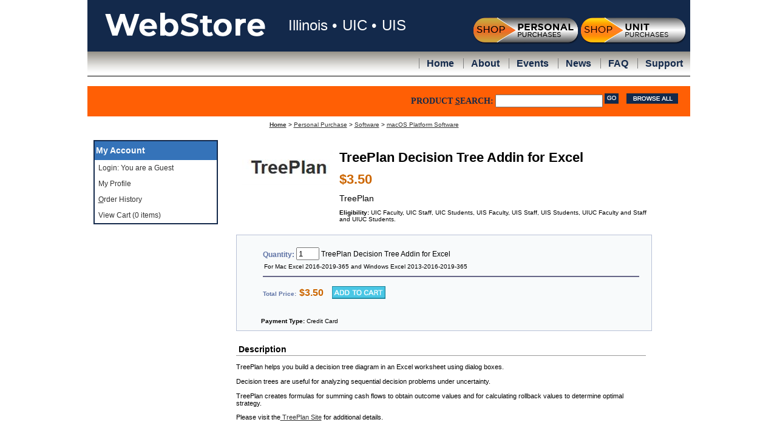

--- FILE ---
content_type: text/html; charset=utf-8
request_url: https://webstore.illinois.edu/shop/product.aspx?zpid=4028
body_size: 21636
content:


<!DOCTYPE html PUBLIC "-//W3C//DTD XHTML 1.0 Transitional//EN" "http://www.w3.org/TR/xhtml1/DTD/xhtml1-transitional.dtd">

<html xmlns="http://www.w3.org/1999/xhtml" lang="en-us">
<head id="ctl00_ctl00_Head"><link href="App_Themes/Default/base_style.css" type="text/css" rel="stylesheet" /><link href="App_Themes/Default/common.css" type="text/css" rel="stylesheet" /><link href="App_Themes/Default/layout.css" type="text/css" rel="stylesheet" /><link href="App_Themes/Default/orders.css" type="text/css" rel="stylesheet" /><link href="App_Themes/Default/searchResults.css" type="text/css" rel="stylesheet" /><link href="App_Themes/Default/webstoreBanner.css" type="text/css" rel="stylesheet" /><link href="App_Themes/Default/webstoreFooter.css" type="text/css" rel="stylesheet" /><link id="CSSFriendly_CSS_TreeView_css" href="/shop/WebResource.axd?d=7laFz90Js1Qpi61clUbDXo8O1jCgUMmUOTKR6KJVmBK_lvQ6G4Ja_HO8UjCZoe04oXkrpp-jrr4klemCCgZwlfPsDkaYpMXG6ycXjdFLiR6WyJaJimVy1L4F2lgtNcHxXCIqBw2&amp;t=634251667765633768" type="text/css" rel="stylesheet" media="all"></link>
    <!-- using main.master -->
    <meta http-equiv="Content-Type" content="text/html; charset=utf-8" /><title>
	TreePlan Decision Tree Addin for Excel | University of Illinois WebStore
</title>
    <script type="text/javascript" src="//ajax.aspnetcdn.com/ajax/jQuery/jquery-1.3.2.js"></script>
    <script type="text/javascript" src="js/jquery.autotabfunctions.js"></script>
    <!--<script type="text/javascript">
        $(document).ready(function() {
            $(".ewas-alert-box-inside h1").text("Urbana/Champaign ALERT");
            $("#ewas-mini-wrapper").html("UIUC CAMPUS ALERT<br>show all messages");
        });
    </script>-->
	<!--<meta property="og:image" content="https://webstore.illinois.edu/Shop/App_Themes/Default/images/banner/WSlogo.png" />-->
    <meta name="keywords" content="TreePlan Decision Tree Addin for Excel" /><meta name="description" content="TreePlan helps you build a decision tree diagram in an Excel worksheet using dialog boxes.&lt;br />&lt;br />Decision trees are useful for analyzing sequential decision problems under uncertainty.&lt;br />&lt;br />TreePlan creates formulas for summing cash flows to obtain outcome values and for calculating rollback values to determine optimal strategy.&lt;/p>
&lt;p>Please visit the&lt;a href=&quot;https://treeplan.com/&quot; target=&quot;_blank&quot;> TreePlan Site&lt;/a> for additional details.&lt;/p>
&lt;p>&amp;nbsp;" /><meta name="title" content="TreePlan Decision Tree Addin for Excel | University of Illinois WebStore" /><meta name="framework" content="Znode Storefront" /><script type="text/javascript" src="themes/Default/common/toolTipViewer.js"></script><link href="/shop/WebResource.axd?d=2X3Y5JtN4Vjy3Ox7WjOJvr7cG7FCeybTVG9pLcGPpaStwC6BQGSxFBnO7Xico_Se3nA1xCGgYiE6k1rFPDavGxGEBNDGZirHFnJqMu-BxRdqh3cejDiW3sViv_jDRUD8iXd7Bw2&amp;t=634196173908255102" type="text/css" rel="stylesheet" /></head>
<body class="Body">
    <div id="Container">
        <form name="aspnetForm" method="post" action="product.aspx?zpid=4028" onsubmit="javascript:return WebForm_OnSubmit();" id="aspnetForm">
<div>
<input type="hidden" name="__EVENTTARGET" id="__EVENTTARGET" value="" />
<input type="hidden" name="__EVENTARGUMENT" id="__EVENTARGUMENT" value="" />
<input type="hidden" name="__LASTFOCUS" id="__LASTFOCUS" value="" />
<input type="hidden" name="__VIEWSTATE" id="__VIEWSTATE" value="/[base64]/emNpZD0xMDcnPlNvZnR3YXJlPC9hPiA+IDxhIGhyZWY9J2NhdGVnb3J5LmFzcHg/[base64]/[base64]/[base64]/emNpZD0xNDNkFCsAAhYEHwAFIVBsYXRmb3JtICYgU3lzdGVtcyBNYW5hZ2VtZW50ICgwKR8GBRh+L2NhdGVnb3J5LmFzcHg/emNpZD0xNjJkFCsAAhYEHwAFIUdlb3NwYXRpYWwgJiBHSVMgQXBwbGljYXRpb25zICgwKR8GBRh+L2NhdGVnb3J5LmFzcHg/emNpZD0xNjNkFCsAAhYEHwAFGE1pY3Jvc29mdCBQcm9kdWN0cyAoOTk0KR8GBRh+L2NhdGVnb3J5LmFzcHg/[base64]/[base64]/[base64]/[base64]/[base64]/[base64]/[base64]/[base64]/enBpZD00MDI4ZGQCAw8PFgIfBGhkZAIFDw8WAh8EaGQWBAIBDxYCHwwFJH4vcHJvZHVjdC5hc3B4P3pwaWQ9NDAyOCZtb2RlPXJldmlldxYCZg8PFgIfAwUifi9pbWFnZXMvaWNvbnMvMTYvODM2LVN0YXJzLTAwLmdpZmRkAgMPFgIfDAUkfi9wcm9kdWN0LmFzcHg/[base64]/[base64]/[base64]/[base64]/emNpZD0xNDMpZVRleHRib29rcyAmYW1wOyBEaWdpdGFsIENvdXJzZSBNYXRlcmlhbHNkAgYPZBYCZg8VAhguL2NhdGVnb3J5LmFzcHg/[base64]/emNpZD0xMzMSTWljcm9zb2Z0IFByb2R1Y3RzZAIDD2QWAmYPFQIYLi9jYXRlZ29yeS5hc3B4P3pjaWQ9MTY1IkJpb2VuZ2luZWVyaW5nICZhbXA7IExpZmUgU2NpZW5jZXNkAgQPZBYCZg8VAhguL2NhdGVnb3J5LmFzcHg/[base64]/[base64]/[base64]/emNpZD0xMjMaTWljcm9zb2Z0IENhbXB1cyBBZ3JlZW1lbnRkAgUPZBYCZg8VAhguL2NhdGVnb3J5LmFzcHg/emNpZD0xMjcjZUxlYXJuaW5nICZhbXA7IEluc3RydWN0aW9uYWwgVG9vbHNkAgYPZBYCZg8VAhguL2NhdGVnb3J5LmFzcHg/[base64]" />
</div>

<script type="text/javascript">
//<![CDATA[
var theForm = document.forms['aspnetForm'];
if (!theForm) {
    theForm = document.aspnetForm;
}
function __doPostBack(eventTarget, eventArgument) {
    if (!theForm.onsubmit || (theForm.onsubmit() != false)) {
        theForm.__EVENTTARGET.value = eventTarget;
        theForm.__EVENTARGUMENT.value = eventArgument;
        theForm.submit();
    }
}
//]]>
</script>


<script src="/shop/WebResource.axd?d=ajyPBRM10rvMVk0P3PczvUYAFb9a08QvxfFGHBioTSSC-zWEJPBCM4QdeNY9R-x4iyGGzA4hhQW0OGSYPM64rZ-vQCM1&amp;t=638313965260000000" type="text/javascript"></script>


<script src="/shop/WebResource.axd?d=wq3MkBEFSREfHDPuK5p2vroBESuvDUCGTqJ-4hgmmZq6EfO8dOhWpPYpyDiGGS1vjd-kX1UemFEJaDWRgXT_EsrTTZ_PL5x7z8VVcB8iQ2H2vIZmY7DOSKeWfFMDDxDVQC7TPg2&amp;t=634251667765633768" type="text/javascript"></script>
<script src="/shop/WebResource.axd?d=PdxkgIXQHHpOBuBODsPKBiGNI5wlx7-V2xFqR7W9JegpXkG67bzDktHjHnDhVV9ekNHTGlsHBzP9HXJ5JzifbkbrQkYwi9AHdjPw9kEBgpTf_6nOzwg5mPqe2Ek_ssNpXvR32Q2&amp;t=634251667765633768" type="text/javascript"></script><!-- Google tag (gtag.js) --> <script async src="https://www.googletagmanager.com/gtag/js?id=G-PT1SL3HZT4"></script> <script> window.dataLayer = window.dataLayer || []; function gtag(){dataLayer.push(arguments);} gtag('js', new Date()); gtag('config', 'G-PT1SL3HZT4'); </script> 
<script src="/shop/ScriptResource.axd?d=cAWvRmALzQ9pB99BZ2CIDEUhgQJP3oD3v4oCXAmEb3Muhtc65l2NO_aRl5TAZpHggZbK0i3GDzC5BQvR5ZWvuE90cgznhrj-6b-Vnwb-jvD9mbHA7mFXamjYsYVTQqVv2u9icqbU7MEwA4EcQFeeUx3D_PH0uiKdr14LswmEMmEGYcC20&amp;t=559a934d" type="text/javascript"></script>
<script type="text/javascript">
//<![CDATA[
if (typeof(Sys) === 'undefined') throw new Error('ASP.NET Ajax client-side framework failed to load.');
//]]>
</script>

<script src="/shop/ScriptResource.axd?d=LWbuTdNlHvp0Gza7SrRmoSlz2PO5KbhejyTfbO5PNaHUrx5maZGY3wHltXQHWjwafgW9JLXovE5aNeDWDnmFpr5468xEx2Jw98mxxToKomxLDzUtubeVvRwznYFlRpXeYJXVBa_1UC3YO5tQaYOstuyVmPiRRrdsXBi37L-Wg3i89hSV0&amp;t=559a934d" type="text/javascript"></script>
<script type="text/javascript">
//<![CDATA[
function WebForm_OnSubmit() {
document.getElementById('ctl00_ctl00_ctl19').value = GetViewState__AspNetTreeView('ctl00_ctl00_MainContent_CATEGORIES_ctrlNavigation_UL');document.getElementById('ctl00_ctl00_ctl21').value = GetViewState__AspNetTreeView('ctl00_ctl00_MainContent_SPECIALS_ctrlNavigation_UL');
return true;
}
//]]>
</script>

<div>

	<input type="hidden" name="__VIEWSTATEGENERATOR" id="__VIEWSTATEGENERATOR" value="DB199C7D" />
	<input type="hidden" name="__EVENTVALIDATION" id="__EVENTVALIDATION" value="/wEWDALuzIaZCQK2yKH8BAKmgtihCwKQ5K3oCwLrleenCgLUp5iuDALbyLJAAtrIskACoc/mrwwC/c+elwQCitjQXwKC2LyECGQB1LczoSRo7OljO3DMBKjSz0Hf" />
</div>
        
<!-- WebStore Banner::Start (current store: 1) -->

<!-- WebstoreBanner.ascx:BEGIN -->
<script type="text/javascript">
   $(document).ready(function(){
    
    var themeRoot = '/shop/App_Themes/Default/';

	$("#cmdPersonalUse img.unselected").hover(function() {
		$(this).attr("src", themeRoot + "images/Pers_hover.png");
			}, function() {
			$(this).attr("src", themeRoot + "images/Pers_unselected.png");
	});
	$("#cmdDepartmentalUse img.unselected").hover(function() {
	$(this).attr("src", themeRoot + "images/Unit_hover.png");
			}, function() {
			$(this).attr("src", themeRoot + "images/Unit_unselected.png");
});
    
    $("#cmdPersonalUse img.selected").hover(function() {
        $(this).attr("src", themeRoot + "images/Pers_hover.png");
    }, function() {
    $(this).attr("src", themeRoot + "images/Pers_selected.png");
    });
    $("#cmdDepartmentalUse img.selected").hover(function() {
        $(this).attr("src", themeRoot + "images/Unit_hover.png");
    }, function() {
    $(this).attr("src", themeRoot + "images/Unit_selected.png");
    });
}); 
</script>
<div style="margin-bottom:20px;">
<div id="WebStoreBanner" >
    <div id="Stripe"></div>
    <div id="HeaderRegion">
        
        <div id="UILogo">            
            <div id="campus" style="color: #ffffff; font:'Source Sans Pro', Helvetica, Arial, sans-serif; font-size:24px; z-index: -1; margin: 20px -1 0 40px;">
                <a style="margin:13px 0 0 320px;" href="http://www.illinois.edu" title="Go to the Illinois homepage">Illinois &#8226;</a>
                <a style="margin:13px -1 0 405px;" href="http://www.uic.edu" title="Go to the UIC homepage">UIC &#8226;</a>
                <a style="margin:13px -1 0 475px; z-index:" href="http://www.uis.edu" title="Go to the UIS homepage">UIS</a>
</div>
<!-- ks-2024 branding edits--see above--this commented block is old
  <div id="UILogo">   
            <div id="campus" style="color: #ffffff; font:Gotham, 'Helvetica Neue', Helvetica, Arial, sans-serif; font-size:14px; z-index: 5001; margin: 22px 0 0 0;">
                <a  style="margin:41px 0 0 300px;" href="http://www.illinois.edu" title="Go to the U of I at Urbana-Champaign homepage">URBANA-CHAMPAIGN</a>
                <a  style="margin:0 0 0 300px;" href="http://www.uic.edu" title="Go to the UIC homepage">CHICAGO &#8226;</a>
                <a  style="margin:0 0 0 0px;" href="http://www.uis.edu" title="Go to the UIS homepage">SPRINGFIELD</a>
			</div>-->
        
        </div>

        <div id="ControlRegion">
            <h2 class="invisible">Shopping Options</h2>
            
            <div id="ctl00_ctl00_wsBanner_pnlStoreIdentifierPersonal" class="pnlPersonal">
	
            <ul>
            
                <li><a id="cmdPersonalUseTab" href='/shop/category.aspx?zcid=107&amp;shopby=1' title="Shop here to purchase items for use on personally-owned machines."><img class="selected"  border="0" src='/shop/App_Themes/Default/images/Pers_selected.png' style="margin: 0 0 0 3px;" alt="Purchase items for use on personally-owned machines."/></a></li>
                <li><a id="cmdDepartmentalUse" href='/shop/category.aspx?zcid=107&amp;shopby=2' title="Shop here to purchase items for your unit or for use on University-owned machines."><img class="unselected" border="0"  src='/shop/App_Themes/Default/images/Unit_unselected.png' alt="Purchase items for your unit or use on University-owned machines." /></a></li>

				<!-- ks-2024 branding edits see above-- changed shop buttons to orange, removed social media icons and placed in the footer
				<li><a id="facebook" href="http://www.facebook.com/uofiwebstore" title="Find U of I WebStore on Facebook.">
                    <img src='//webstore.illinois.edu/home/images/banner/FB_icon.png' border="0" alt="Find U of I WebStore on Facebook." /></a></li>
            		<li><a id="twitter" href="https://twitter.com/UofIWebStore" title="Find U of I WebStore on Twitter.">
                    <img src='//webstore.illinois.edu/home/images/banner/Twitter_icon.png' border="0" alt="Find U of I WebStore on Twitter." 
                    	style="margin: 0 0 0 -.75em;" /></a></li><!-- added the negative margin to combat some margin differences between the home side and shop side -->
                    
                    </ul>
            
</div>
            
        </div>
    </div>
    <div id="MenubarRegion">
<!-- MainMenuBar.ascx:BEGIN -->
<div id="WebstoreMainMenubar">
<h2 class="invisible">Webstore Menu</h2>
<div id="userdata" style="float:right;width:144px;padding:2px 4px;display:none;">
<div><span id="ctl00_ctl00_wsBanner_mainMenuBar_lblUsername">guest</span></div>
<div><span id="ctl00_ctl00_wsBanner_mainMenuBar_lblCartStatus">Items in cart: 0</span></div>
</div>


<ul style="">
    <li><a href='https://webstore.illinois.edu/Home/default.aspx' title="Go to the WebStore homepage."><strong>Home</strong></a></li>
    <li><a href='https://webstore.illinois.edu/Home/about_new.aspx' title="Learn about the WebStore."><strong>About</strong></a></li>
    <li><a href='https://webstore.illinois.edu/Home/events.aspx' title="See a schedule of WebStore events."><strong>Events</strong></a></li>
    <li><a href='https://webstore.illinois.edu/Home/newsItem.aspx' title="Read recent news about the WebStore." accesskey="n"><strong>News</strong></a></li>
	<li><a href='https://answers.uillinois.edu/illinois/search.php?q=webstore&sort=6' title="View WebStore FAQs"><strong>FAQ</strong></a></li>
    <li><a href='https://webstore.illinois.edu/shop/contact.aspx' title="View WebStore FAQs and contact information."><strong>Support</strong></a></li>
</ul>
	
<!--ks 2024 <ul style="">
    <li><a href='http://test.webstore.illinois.edu/Home/default.aspx' title="Go to the WebStore homepage.">HOME</a></li>
    <li><a href='http://test.webstore.illinois.edu/Home/about_new.aspx' title="Learn about the WebStore.">ABOUT US</a></li>
    <li><a href='http://test.webstore.illinois.edu/Home/events.aspx' title="See a schedule of WebStore events.">EVENTS</a></li>
    <li><a href='http://test.webstore.illinois.edu/Home/newsItem.aspx' title="Read recent news about the WebStore." accesskey="n">NEWS</a></li>
	<li><a href='https://answers.uillinois.edu/search.php?q=webstore&cat=0&aud=0&sort=updated1&limit=20&advanced=0' title="View WebStore FAQs">FAQ</a></li>
    <li><a href='https://test.webstore.illinois.edu/shop/contact.aspx' title="View WebStore FAQs and contact information.">SUPPORT</a></li>
</ul>-->


</div>
<!-- MainMenuBar.ascx:END --></div>
    <div id="WebStoreLogo"><a href="http://webstore.illinois.edu/home" id="ctl00_ctl00_wsBanner_A1">
        <img border="0" src='/shop/App_Themes/Default/images/banner/WSlogo_2024.png' alt="Univ. of Illinois Webstore Logo" /></a>
		<!--ks-2024 branding edits--see above--this is the old code         <img border="0" src='/shop/App_Themes/Default/images/banner/WSlogo.png' alt="Univ. of Illinois Webstore Logo" /></a>
		        <img src='/shop/images/banner/WSlogo_2024.png' alt="Univ. of Illinois Webstore Logo" /></a>-->
    </div>
</div>
 <div class="searchBar" style="background-color:#FF5F05;height:50px;padding-left:42px;margin-top:16px;line-height:50px;">
 <!--ks-2024 branding edit- old <div class="searchBar" style="background-color:#b4d74d;height:50px;padding-left:42px;margin-top:16px;line-height:50px;">-->
 <label for='ctl00_ctl00_wsBanner_txtFindProduct' accesskey="s">PRODUCT <u>S</u>EARCH:</label>
 <input name="ctl00$ctl00$wsBanner$txtFindProduct" type="text" id="ctl00_ctl00_wsBanner_txtFindProduct" class="textBox" />
 <input type="image" name="ctl00$ctl00$wsBanner$cmdFindProduct" id="ctl00_ctl00_wsBanner_cmdFindProduct" class="imageButton" src="Themes/Default/Images/Go.gif" alt="Find Product" style="border-width:0px;" />

 <a href="search.aspx?" style="border-width:0;margin-left:10px;"><img src="Themes/Default/Images/Browse.gif" class="imageButton" style="border-width:0" alt="Show all products" /></a>

 </div>
 <div class="breadcrumbRow">
 <div class="breadcrumbMessages"><span id="ctl00_ctl00_wsBanner_BREAD_CRUMBS_lblPath"><a href='/'><strong>Home</strong></a> > <a href='/shop/'>Personal Purchase</a> > <a href='category.aspx?zcid=107'>Software</a> > <a href='category.aspx?zcid=134'>macOS Platform Software</a></span><br />
</div>
 <div class="statusMessages"></div>
 </div>
</div>
<!-- WebstoreBanner.ascx:END -->
<!-- WebStore Banner::End (current store: 1) -->

        
        <div>
           <br clear="all" />
           <div id="LeftSidebar">
               <div class="dataBlock">
                    

<div>
<h4 class="titlebar">My Account</h4>
<ul>
<li id="ctl00_ctl00_ctl03_currentUser"> <a id="ctl00_ctl00_ctl03_loginStatus_uxUserLoginStatus" title="" class="AspNet-LoginStatus loginStatus" href="javascript:__doPostBack('ctl00$ctl00$ctl03$loginStatus$uxUserLoginStatus$ctl02','')">Login: You are a Guest</a>

 </li>
<li><a href='/shop/account.aspx?mode=profile'>My Profile</a></li>
<li><a href='/shop/account.aspx?mode=software' accesskey="o" ><u>O</u>rder History</a></li>

<li><a href="shoppingcart.aspx" id="ctl00_ctl00_ctl03_cmdShowCart" accesskey="c">View Cart (0 items)</a></li>



</ul>


</div>


               </div>
                
           </div>
           
           <div id="ContentBand">
               <div class="content">
                   
    <div id="LeftColumn">
        
        <div id="ctl00_ctl00_MainContent_AccountMenu1_pnlAccountMenu">
	
    <div id="AccountMenu">
        <div class="Title">
            <h2>
                <span id="ctl00_ctl00_MainContent_AccountMenu1_lblTitle">My Account</span></h2>
        </div>
        <ul>
             <li class="AccountMenuItem">
                <a id="ctl00_ctl00_MainContent_AccountMenu1_UserLoginStatus_uxUserLoginStatus" title="" class="AspNet-LoginStatus loginStatus" href="javascript:__doPostBack('ctl00$ctl00$MainContent$AccountMenu1$UserLoginStatus$uxUserLoginStatus$ctl02','')">Login: You are a Guest</a>


            </li>
            <li class="AccountMenuItem"><a href="account.aspx?mode=software" id="ctl00_ctl00_MainContent_AccountMenu1_mysoftwarelink">Order History</a></li>
            <li class="AccountMenuItem"><a href="account.aspx?mode=profile" id="ctl00_ctl00_MainContent_AccountMenu1_myaccountlink">My Profile</a></li>
           <li class="AccountMenuItem"><a href="shoppingcart.aspx" id="ctl00_ctl00_MainContent_AccountMenu1_viewcart">
                View Cart</a>
                </li>
            <li class="AccountMenuItem"><a href="content.aspx?page=support" id="ctl00_ctl00_MainContent_AccountMenu1_supportlink">Support</a></li>
           <li class="AccountMenuItem">
                
<div class="ShopBySelector">
<label for="ctl00_ctl00_MainContent_AccountMenu1_ShopBySelection1_lstUse" id="ctl00_ctl00_MainContent_AccountMenu1_ShopBySelection1_lblUse">Shop By: </label>
<select name="ctl00$ctl00$MainContent$AccountMenu1$ShopBySelection1$lstUse" onchange="javascript:setTimeout('__doPostBack(\'ctl00$ctl00$MainContent$AccountMenu1$ShopBySelection1$lstUse\',\'\')', 0)" id="ctl00_ctl00_MainContent_AccountMenu1_ShopBySelection1_lstUse">
		<option selected="selected" value="1">Personal Use</option>
		<option value="2">Departmental Use</option>

	</select>

</div>

            </li>
        </ul>
        
        
    </div>


</div>

        
        
    </div>
    
    
    <div id="MiddleColumn">
    <!--    <div class="Field">
            <span id="ctl00_ctl00_MainContent_BREAD_CRUMBS_lblPath"><a href='/'><strong>Home</strong></a> > <a href='/shop/'>Personal Purchase</a> > <a href='category.aspx?zcid=107'>Software</a> > <a href='category.aspx?zcid=134'>macOS Platform Software</a></span><br />

        </div> -->
        
            

<script language="JavaScript1.2" type="text/javascript">
//<![CDATA[

function openwindow()
{
    var query = 'ProductZoom.aspx?zpid=4028&prdtImgName='+ document.getElementById('Hidden1').value +'&prdtImgfile='+ document.getElementById('Hidden2').value;
	window.open(query,'win','height=580,width=570,top=110,left=200,location=no,menubar=no,scrollbars=yes,resizable=no,status=no,toolbar=no,titlebar=no');
}

function popUp(url) {
    sealWin = window.open(url, 'win', 'toolbar=0,location=0,directories=0,status=0,menubar=0,scrollbars=1,resizable=0,width=400,height=300');
    self.name = "mainWin";
}

//]]>
</script>
<script type="text/javascript">
//<![CDATA[
Sys.WebForms.PageRequestManager._initialize('ctl00$ctl00$MainContent$uxProduct$ScriptManager', document.getElementById('aspnetForm'));
Sys.WebForms.PageRequestManager.getInstance()._updateControls(['tctl00$ctl00$MainContent$uxProduct$UpdatePnlProductDetail'], [], [], 90);
//]]>
</script>

<div id="ctl00_ctl00_MainContent_uxProduct_UpdatePnlProductDetail">
	
        <div class="ProductDetail">
            <input id="Hidden1" type="hidden" /><input id="Hidden2" type="hidden" />
            <table cellpadding="0" cellspacing="0" width="100%" border="0" class="ProductDetailTable">
                <tr>
                <td valign="top" align="center" class="imageCell">
                        <div class="Image">
                            <div>
                                <img id="ctl00_ctl00_MainContent_uxProduct_CatalogItemImage" src="data/default/images/catalog/medium/TreePlan.PNG" alt="TreePlan Decision Tree Addin for Excel" style="border-width:0px;" />

                                <div class="ProductPageNewItem">
                                    </div>
                            </div>

                        </div>
                        <div class="PrdtAddtionalImages">
                            
<div style="text-align:left;">
    

    
	<div class="AspNet-DataList" id="ctl00_ctl00_MainContent_uxProduct_ProductAdditionalImages1_DataListSwatches">
			<table cellpadding="0" cellspacing="0" summary="">
				<tbody>
				</tbody>
			</table>

	</div>
</div>         
                        </div>
                        <div class="PrdtAddtionalImages">
                            
<div style="text-align:left;">
    
	<div class="AspNet-DataList" id="ctl00_ctl00_MainContent_uxProduct_ProductAdditionalImages2_DataListAlternateImages">
			<table cellpadding="0" cellspacing="0" summary="">
				<tbody>
				</tbody>
			</table>

	</div>

    
	<div class="AspNet-DataList" id="ctl00_ctl00_MainContent_uxProduct_ProductAdditionalImages2_DataListSwatches">
			<table cellpadding="0" cellspacing="0" summary="">
				<tbody>
				</tbody>
			</table>

	</div>
</div>         
                        </div>
                        <div>
                            

<div id="Highlight" class="Highlight">
    
	<div class="AspNet-DataList" id="ctl00_ctl00_MainContent_uxProduct_uxHighlights_DataListHighlights">
			<table cellpadding="0" cellspacing="0" summary="">
				<tbody>
				</tbody>
			</table>

	</div>
</div>


                        </div>
                        <div>
                            
                        </div>
                    </td>
                    <td valign="top">
                        <div class="Title">
                            
                            <span class="Label">
                                
                            </span>
                        </div>
   
                        <div class="Title">
                            <!--<span class="Label">Product Name:&nbsp;</span>--><span id="ctl00_ctl00_MainContent_uxProduct_ProductTitle"><h1>TreePlan Decision Tree Addin for Excel</h1></span>
                        </div>
                        
                        
                        
                        <div class="Title"><span id="ctl00_ctl00_MainContent_uxProduct_ProductUnitPrice" class="UnitPrice"><span class=Price>$3.50 </span></span></div>
<!--
                        <div>
                            <span class="Label">Item#&nbsp;</span><span id="ctl00_ctl00_MainContent_uxProduct_ProductID"></span>
                        </div>
                                            
--> 
                              


                        <div class="Title Brand">
                            <!--<span class="Label">Manufacturer:&nbsp;</span>-->
                            
                            <span id="ctl00_ctl00_MainContent_uxProduct_BrandLabel">TreePlan</span>
                        </div>
                        <div class="StarRating">
                            
                        </div>
                        <div class="EligibilityGroupLinkInfo">
                            <!--<span class="Label">Eligibility:&nbsp;</span>-->
                            <span id="ctl00_ctl00_MainContent_uxProduct_EligibilityGroupLinkInfo"> 
                                 
                            </span>
                            
                            <span id="ctl00_ctl00_MainContent_uxProduct_lblEligibleGroups"><b>Eligibility: </b>UIC Faculty, UIC Staff, UIC Students, UIS Faculty, UIS Staff, UIS Students, UIUC Faculty and Staff and UIUC Students.</span>
                        </div>
                        
 
                    </td>
                    
                </tr>
            </table>
          <!--

            <table cellpadding="0" cellspacing="0" width="100%">
                <tr>
                    <td valign="top">
          -->
                        <!--Ordering Options-->  
         
         <!--
                        <table cellpadding="0" cellspacing="0" border="0" width="100%">
                            <tr>
                                <td valign="top">
         -->
                                    <div class="OrderingOptions">
                                        <div class="OptionsTitle"><span id="ctl00_ctl00_MainContent_uxProduct_AttributeTitle_lblMsg"></span> </div>
                                        <div> 
                                         <div id="ctl00_ctl00_MainContent_uxProduct_pnlQty">
		
                                            <div class="TotalQuantity">
                                            <label for="ctl00_ctl00_MainContent_uxProduct_uxQty" id="ctl00_ctl00_MainContent_uxProduct_lblQty" class="Quantity"> Quantity: </label>                                            
                                               
                                               <input name="ctl00$ctl00$MainContent$uxProduct$uxQty" type="text" value="1" onchange="javascript:setTimeout('__doPostBack(\'ctl00$ctl00$MainContent$uxProduct$uxQty\',\'\')', 0)" onkeypress="if (WebForm_TextBoxKeyHandler(event) == false) return false;" id="ctl00_ctl00_MainContent_uxProduct_uxQty" style="width:30px;" />
                                               <span id="ctl00_ctl00_MainContent_uxProduct_ProductTitle1" class="productTitle">TreePlan Decision Tree Addin for Excel</span>
                                               
                                            </div>
                                         
	</div>     
                                         <div id="ctl00_ctl00_MainContent_uxProduct_pnlShortDescription" class="shortDescription">
                                            <span id="ctl00_ctl00_MainContent_uxProduct_lblShortDescription">For Mac Excel 2016-2019-365 and
Windows Excel 2013-2016-2019-365</span>
                                        </div>                                        
                                        </div>                        
                                         
<div id="Attributes">
    
</div>
                                         
<div id="Add-Ons">

</div>

<!--Information : If you change Add-Ons <div> tag ID [EX:<div ID ="Add-Ons">] , then you need to update that
    name in this javascript [File:"thumbnailviewer.js"] on line no :43 and 111. If we did't update 
    enlarge image won't work.-->                              
                                         <div class="PriceContent">
<span class="TotalPriceText"><span id="ctl00_ctl00_MainContent_uxProduct_uxProductPrice_PriceTotal">Total Price:</span></span><span id="ctl00_ctl00_MainContent_uxProduct_uxProductPrice_Price" class="ProductPrice"><span class='SalePrice'>$3.50 </span></span>

<input type="image" name="ctl00$ctl00$MainContent$uxProduct$uxAddToCart" id="ctl00_ctl00_MainContent_uxProduct_uxAddToCart" class="AddToCartButton" src="themes/Default/images/addtocart.gif" alt="Add to Cart" align="absmiddle" style="border-width:0px;" /></div>
                                         <div class="StockMsg"><span id="ctl00_ctl00_MainContent_uxProduct_lblstockmessage"></span></div>
                                         <div class="StatusMsg"></div>
                                         <div class="CallForPrice"></div>
                                         <div>
                                             <span id="ctl00_ctl00_MainContent_uxProduct_lblPaymentTypePrefix" class="PaymentTypePrefix">Payment Type: </span>
                                             <span id="ctl00_ctl00_MainContent_uxProduct_lblPaymentType" class="PaymentType">Credit Card</span>
                                             
                                             </div>
                                         <div class="SalePrice"></div>
                                    </div>
<!--                                                                        
                                </td>
                            </tr>
                        </table>  
                        
-->                     <div class="productSections">   
                        <div class="productSection">
                            <div class="Description">
                            <h2>Description</h2>
                            <span id="ctl00_ctl00_MainContent_uxProduct_ProductDescription">TreePlan helps you build a decision tree diagram in an Excel worksheet using dialog boxes.<br /><br />Decision trees are useful for analyzing sequential decision problems under uncertainty.<br /><br />TreePlan creates formulas for summing cash flows to obtain outcome values and for calculating rollback values to determine optimal strategy.</p>
<p>Please visit the<a href="https://treeplan.com/" target="_blank"> TreePlan Site</a> for additional details.</p>
<p>&nbsp;</span></div>
                            </div>
                        <!--Ajax Tabs-->   
                        <div class="Tabs" style="display:none;"></div>
                        
                            <div id="ctl00_ctl00_MainContent_uxProduct_pnlSpecifications" class="productSection">
		
                            <h2>Specifications</h2>
                            <span id="ctl00_ctl00_MainContent_uxProduct_lblSpecifications">TreePlan Student Licenses<br /><br />The Student license is only for instructional use by students and instructors, and the Student add-in software may not be used for commercial purposes.</p>
<p>&nbsp;</p>
<p>Each computer must have its own license, regardless of whether the Software is used at different times or concurrently.</p>
<p>The add-in software creates Student watermarks on the screen displays, worksheet results, and printout headers-and-footers.</span>
                            
	</div>
                        
                            
                         
                            
                            <div id="ctl00_ctl00_MainContent_uxProduct_pnlResources" class="productSection">
		
                            <h2>Additional Information</h2>
                            <span id="ctl00_ctl00_MainContent_uxProduct_lblResources"><span id="ctl00_uxMainContent_tabProductDetails_tabpnlAdditionalInfo_lbladditionalinfo"><span style="font-size: small;">To  retrieve important information, such as download links, configuration  details, codes/serial numbers, <br />and installation instructions, login to  our website, and click on <strong>Order History</strong>.<br /><br />Find this offer on  your list and click on the blue order number to open the order page. <br />Be  sure to scroll down below in download links to view information located  in the yellow section.<br /><br />You can also go right to the order by clicking on the <strong>Order Details</strong> link in the upper right of <br />your WebStore email receipt if you have that handy.</span></span></span>
                            
	</div>
                        
                        </div>
                        
                        
                        <div class="CrossSell">
                            

                         </div>
                        <div class="RelatedProducts">
                            
                        </div>                         
                        <div>
</div>                         
         <!--
                    </td>
                </tr>    
            </table>
         -->
        </div>
    
</div>


       
        
    </div>
    
    

               </div>
           </div>
           
        </div>
        <br clear="all" />
        

<div class="footerMenu">

<!-- LEFT HAND SIDE BAR : START -->
<div style="width:20%; float:left;border:0px solid black;display:none;">
    <h5>Webstore</h5>
    <div class="footerMenuColumn">
        <ul>
        <li><a href="http://webstore.illinois.edu/home/default.aspx">Home</a></li>
        <li><a href="./default.aspx?shopby=1">Personal Purchases</a></li>
        <li><a href="./default.aspx?shopby=2">Unit Purchases</a></li>
        <li><a href="http://webstore.illinois.edu/home/about.aspx">About</a></li>
        <li><a href="http://webstore.illinois.edu/home/news.aspx">News</a></li>
        <li><a href="http://webstore.illinois.edu/home/events.aspx">Events</a></li>
        <li><a href="http://webstore.illinois.edu/support/faqs/afmmain.aspx">Support</a></li>
        </ul>
    </div>
</div>
<!-- LEFT HAND SIDE BAR : END -->

<!-- CENTER SECTION : START -->
<div style="width:98%; float:left;">

<h5>Product Categories</h5>
<div>
    

<div class="footerMenuColumn" style="width:18%; float:left;">
<ul>



<li><a href='./category.aspx?zcid=148' >UIC Student Discounts</a></li>



<li><a href='./category.aspx?zcid=149' >UIS Student Discounts</a></li>



<li><a href='./category.aspx?zcid=150' >Illinois Student Discounts</a></li>



<li><a href='./category.aspx?zcid=151' >Graduate Assistant &amp; Researcher Discounts</a></li>



<li><a href='./category.aspx?zcid=157' >University IT Pro Offers</a></li>



<li><a href='./category.aspx?zcid=126' >VPN, Security &amp; Identity Management</a></li>



<li><a href='./category.aspx?zcid=129' >Free &amp; Open Software</a></li>



<li><a href='./category.aspx?zcid=154' >Affiliated Academic Discounts</a></li>



</ul>
</div>



<div class="footerMenuColumn" style="width:18%; float:left;">
<ul>



<li><a href='./category.aspx?zcid=131' >Adobe Creative Cloud &amp; Acrobat</a></li>



<li><a href='./category.aspx?zcid=134' >macOS Platform Software</a></li>



<li><a href='./category.aspx?zcid=160' >Content Creation &amp; Multimedia</a></li>



<li><a href='./category.aspx?zcid=161' >Operations, Administration &amp; Professional Tools</a></li>



<li><a href='./category.aspx?zcid=143' >eTextbooks &amp; Digital Course Materials</a></li>



<li><a href='./category.aspx?zcid=162' >Platform &amp; Systems Management</a></li>



<li><a href='./category.aspx?zcid=163' >Geospatial &amp; GIS Applications</a></li>



</ul>
</div>



<div class="footerMenuColumn" style="width:18%; float:left;">
<ul>



<li><a href='./category.aspx?zcid=164' >Arts, Media &amp; Entertainment</a></li>



<li><a href='./category.aspx?zcid=133' >Microsoft Products</a></li>



<li><a href='./category.aspx?zcid=165' >Bioengineering &amp; Life Sciences</a></li>



<li><a href='./category.aspx?zcid=159' >AI &amp; Machine LearningTools</a></li>



<li><a href='./category.aspx?zcid=167' >Writing, Editing &amp; Reference</a></li>



<li><a href='./category.aspx?zcid=168' >Product Lifecycle &amp; Manufacturing</a></li>



<li><a href='./category.aspx?zcid=169' >3D Visualization &amp; Rendering</a></li>



</ul>
</div>



<div class="footerMenuColumn" style="width:18%; float:left;">
<ul>



<li><a href='./category.aspx?zcid=170' >Simulation, Modeling &amp; Analysis</a></li>



<li><a href='./category.aspx?zcid=171' >Productivity, Planning &amp; Organization</a></li>



<li><a href='./category.aspx?zcid=172' >Communications &amp; Collaboration</a></li>



<li><a href='./category.aspx?zcid=137' >Springfield Campus Software</a></li>



<li><a href='./category.aspx?zcid=138' >Chicago Campus Software</a></li>



<li><a href='./category.aspx?zcid=139' >Illinois Campus Software</a></li>



<li><a href='./category.aspx?zcid=119' >Business &amp; Office Applications</a></li>



</ul>
</div>



<div class="footerMenuColumn" style="width:18%; float:left;">
<ul>



<li><a href='./category.aspx?zcid=120' >Mechanical &amp; Industrial Engineering</a></li>



<li><a href='./category.aspx?zcid=130' >Design, Modeling &amp; CAD</a></li>



<li><a href='./category.aspx?zcid=121' >Math, Statistics &amp; Data Analysis</a></li>



<li><a href='./category.aspx?zcid=123' >Microsoft Campus Agreement</a></li>



<li><a href='./category.aspx?zcid=127' >eLearning &amp; Instructional Tools</a></li>



<li><a href='./category.aspx?zcid=128' >Computer Utilities &amp; System Tools</a></li>



<li><a href='./category.aspx?zcid=116' >Windows Platform Software</a></li>



</ul>
</div>


</div>

</div>
<!-- CENTER SECTION : END -->

<!-- RIGHT HAND SIDE BAR : START -->
<div style="width:20%; float:left;display:none;">
    <h5>My Account</h5>
    <div class="footerMenuColumn">
    <ul>
    <li><a href="./shoppingcart.aspx">Shopping Cart</a></li>
    <li><a href="./account.aspx?mode=software">Order History</a></li>
    <li><a href="./account.aspx?mode=profile">Profile</a></li>
    </ul>
    </div>
</div>
<!-- RIGHT HAND SIDE BAR : END -->

<br clear="all" />
<div class="separator" />
</div>




        <div id="Footer" align="center" >
        <!-- University of Illinois Image Map 
        <div id="UILogo">
            <h4 class="invisible">University of Illinois Links</h4>
            <ul class="noBullets">
                <li><a id="uillinois" href="http://www.uillinois.edu" title="Go to the University of Illinois homepage"><em>University of Illinois</em></a></li>
                <li><a id="uiuc" href="http://www.illinois.edu" title="Go to the UIUC homepage"><em>University of Illinois at Urbana-Champaign</em></a></li>
                <li><a id="uic" href="http://www.uic.edu" title="Go to the UIC homepage"><em>University of Illinois Chicago</em></a></li>
                <li><a id="uis" href="http://www.uis.edu" title="Go to the UIS homepage"><em>University of Illinois Springfield</em></a></li>
            </ul>
        </div>-->
       <div><span id="ctl00_ctl00_CopyrightNotice" style="display: none;">&copy 2026, University of Illinois Board of Trustees | All prices and information are subject to change without notification.</span>
		<div id="footer" style="xmargin: 0 0 .5em 78em;"></div>
       
<div class="footer" style="height:30em; text-align: center; padding: 20px 0 0 0;">
<!--pre2024 branding <div class="footer" style="height:15em;">-->
 <a href="https://cio.illinois.edu/"><img src="/home/images/Reversed_Orange_RGB_CIO_sm.png" alt="Office of the CIO" /></a>
<!--pre2024 branding <a href="https://cio.illinois.edu/"><img src="/home/images/Reversed_Orange_RGB_CIO_sm.png" alt="Office of the CIO" style="float:right; padding: 1em 4em 1em 1em;"/></a>-->
<div class="copyrightNotice" style="text-align:center; padding: 4.5em 0 0 0;">
<!--pre2024 branding <div class="copyrightNotice" style="text-align:left; padding: 4.5em 0 0 10em;">-->
&copy; 2024,
<!--Add visibility of copyright notice <div class="copyrightNotice" style="text-align:left; padding: 1.5em 0 0 10em;">-->
 The Office of the Chief Information Officer<br/>
All prices and information are subject to change without notification.
 <div><span id="ctl00_ctl00_VersionNotice" class="invisible">University of Illinois Webstore v. 1.0.0.11, 5:52 PM, August 11, 2025</span></div>
 <a style="color: white" href="https://techservicesnew.web.illinois.edu/privacy-statement/">Web Privacy Notice</a>

<br/>
<br/>
<br/>

 <a id="facebook" href="https://facebook.com/techservicesil" title="Find U of I Tech Services on Facebook."><img src="/home/images/banner/Solid_White_Facebook.png" alt="Find U of I Tech Services on Facebook." /></a> 
 <a id="instagram" href="https://www.instagram.com/techservicesil" title="Find U of I Tech Services on Instagram."><img src="/home/images/banner/Solid_White_Instagram.png") alt="Find U of I Tech Services on Instagram." /></a>
 <a id="linkedin" href="https://www.linkedin.com/company/illinois-ocio/" title="Find U of I Tech Services on LinkedIn."><img src="/home/images/banner/Solid_White_LinkedIn.png") alt="Find U of I Tech Services on LinkedIn." /></a>
    
</div>
</div>

		
		
		</div>
        <div></div>
        </div>
        <div>
	<input type="hidden" name="ctl00$ctl00$ctl19" id="ctl00_ctl00_ctl19" />
</div><div>
	<input type="hidden" name="ctl00$ctl00$ctl21" id="ctl00_ctl00_ctl21" />
</div>

<script type="text/javascript">
//<![CDATA[
Sys.Application.initialize();
//]]>
</script>
</form>
    </div>
    
    <!-- For Illini Alerts  (removed 7/22/2024 JCB
    <script type="text/javascript" src="https://emergency.webservices.illinois.edu/illinois.js"></script>
	-->


</body>
</html>


--- FILE ---
content_type: text/css
request_url: https://webstore.illinois.edu/shop/App_Themes/Default/base_style.css
body_size: 13248
content:
/***********************************************************/
/*	ZNode Storefront Stylesheet
/*	Copyright 2004-2009, www.znode.com, All Rights Reserved.
/***********************************************************/

/**************************************************/
/* GLOBAL                                  
/**************************************************/
Body
{
    margin-top: 0px;
	width: 993px;
    background-color: #ffffff;
    font-family: verdana,helvetica,sans-serif;
    font-size: 8pt;
    text-align: center;
    margin-left: 1px;
    
}

/**************************************************/
/* PAGE SECTIONS                                  
/**************************************************/
#Container
{
    width: 993px;
    background-color: #ffffff;
    padding: 7px 2px 0px 2px;
    text-align:left;
    margin:0px auto;   
}
.HiddenHeader
{
	position: absolute;
	left: -100000px;
}

#Header { height: 55px; padding: 5px; text-align: left; }
#BreadCrumb {text-align: left; vertical-align: middle; background-color: #E2E2E2;padding:1px 5px 2px 5px;font-size: 11px;font-family:Arial;font-weight:bold;}
#Logo
{
}
#LeftColumn
{
	margin-left: 0px; padding-left: 0px; margin-top:0px; xwidth:993px;
/*	margin-top: 0px;
	width: 200px;
	float: left;  */
}
#PromotionTitle { color: #cb5d2a; font-weight: bold; padding-right: 10px; padding-left: 10px; padding-bottom: 15px; font-size: 9pt; font-family: verdana; }
#SeperateColumn {border-left: #dddddd 1px solid; margin-right: 5px; }
#MiddleColumn {margin-left: 0px; padding-left: 0px;margin-top:1px; xwidth:993px;
}
#MiddleColumn .Field{margin-top:5px; margin-bottom: 5px; }
#ContentColumn { padding-top: 10px; padding-right: 25px; padding-left: 25px; padding-bottom: 25px; margin-bottom: 1px; margin-left: 1px; border-bottom: 1px solid #C0C0C0;}
#Footer
{
	margin-left: 0px;
	padding-right: 5px;
	padding-left: 5px;
	padding-bottom: 10px;
	padding-top: 10px;
	border-right-style: none;
	border-left-style: none;
	border-bottom-style: none;
	background-color: #13294B;
	/**ks-2024 branding edit-background-color: #002058;*/
	xborder-top: #666666 4px solid;
	margin-bottom: 0px;
	margin-top: 0px;
	color:White;
}
#CustomerService { font-size: 8pt; color: #696969; margin-right: 0px; margin-bottom: 5px; margin-top:10px; font-weight: normal; padding-bottom:15px; padding-left:10px; }
#PoweredByZNode{ float:none; margin:10px; text-align:center; }
#QuickNavigation { margin-top:5px; margin-bottom:5px;}

/**************************************************/
/* Container SECTIONS
/**************************************************/
#Container .TableContainer { width:100%; }
#Container .TableContainer .ClearImageLeft{ width:150px; height:1px; }
#Container .TableContainer .ClearImageRight{ width:600px; height:1px; text-align:left; }
#Container .ContentContainer { xwidth:1000px;margin-top:20px;}
#Container .SearchTableContainer { width:98%; }

/**************************************************/
/* Error Page Styles
/**************************************************/
#ErrorContainer { font-family:Arial; width:760px; font-size:12px; }
#ErrorContainer .Text{ color:#ff0000;font-size:13px; margin-bottom:13px; margin-left:10px;  margin-right:10px; }
#ErrorContainer .Description { margin-bottom:20px; margin-left:10px; margin-right:10px }
#ErrorContainer A:link {color:Blue;font-size:13px;text-decoration:underline;}
#ErrorContainer A:Visited {color:Blue;font-size:13px;text-decoration:underline;}
#ErrorContainer A:hover {color:Blue;font-size:13px;text-decoration:underline;}

.EligibilityError {font-family:Arial; font-size:18px; color:#ff0000; text-align:left;  }

/**************************************************/
/* GLOBAL STYLES                                 
/**************************************************/
h1, h2, h3, h4 {color: #000000;}
h1 { margin:0px; padding:0px; font-family: Arial; color: #3472B8;font-size: 20px; padding-top:0px; padding-bottom:0px; padding-left:0px; }
h2 { font-size: 16px; margin-bottom: 5px; }
h3 { font-size: 14px; margin-bottom: 5px; }
h4 {}
h5 { margin-top: 10px; margin-bottom: 10px; font-weight: bold; font-size: 11px; color: #444444; padding-right: 5px; padding-left: 5px; padding-bottom: 3px; padding-top: 3px; background-color: #eaebeb; border-left: #d3d3d3 1px solid; border-bottom: #8e9fba 1px solid; border-top-width: 1px; border-top-color: #d3d3d3; border-right-width: 1px; border-right-color: #d3d3d3; }
select {}
hr { border: 0; width: 100%; color: #4682b4; height: 1px; }
a:link {color: #333333; }
a:Visited {color: #333333; }
a:Hover {color: #666666;}
p { font-size: 8pt; }
big { font-size: 10pt; }
small { font-size: 7pt; }
.Error { font-weight: bold; color: #ff0000; font-size: 11px; margin-bottom: 5px; margin-top: 5px; }
.FailureText {color:Red;}
.Success{ font-weight: bold; color: Green; font-size: 13px;  white-space:pre; background-image: url(../../Images/icons/check.png); background-repeat: no-repeat; padding-left: 15px; margin-bottom: 10px; margin-top: 5px; }
.Optional {font-weight: bold; color:  Blue; font-size: 13px; white-space:pre;  background-image: url(../../Images/icons/warning_small.gif); background-repeat: no-repeat; padding-left: 15px; margin-bottom: 10px; margin-top: 5px; }
.AddOnMessage { color: #cb5d2a; font-size:11px; }
.ProductPageNewItem {text-align:right;position:relative;bottom:145px;right:2px;}
.NewItemStyle {position:relative;bottom:12px;left:60px;}
.PluginMessage{ margin-left:10px; font-size:12px; font-weight:normal; font-family:Verdana; text-align:left;}
.HtmlContent{ margin-bottom:2px;}

/***************************************************/
/* STORE LOCATOR
/***************************************************/
.StoreLocator {margin-bottom:20px;}
.StoreLocator .SearchContent { background-color: #EFF3F6; padding-left: 10px; width: 440px; margin-bottom: 10px; border-right: #d0e3ec 1px solid; border-top: #d0e3ec 1px solid; border-left: #d0e3ec 1px solid; border-bottom: #d0e3ec 1px solid; }
.StoreLocator .SearchContent table {margin-left:10px;margin-top:15px;}
.StoreLocator .Row { padding-bottom: 10px; }
.StoreLocator .FieldStyle {vertical-align:top;display: block; white-space: nowrap; font-size: 11px; font-weight: bold; color: #4b4b4b; text-align: right; margin-bottom: 10px; padding-right: 10px; padding-top:6px; }
.StoreLocator .Button { }
.StoreList {}
.StoreList .TextContent {float:left;margin-left:5px;margin-top:20px;}
.StoreList .TextContent div {margin-bottom:4px;}
.StoreList .ImageContent {float:right;}
.StoreList .Title A:Link {color:#004d94;font-weight:bold;text-decoration:none;}
.StoreList .Title A:hover {color:red;font-weight:bold;text-decoration:underline;}
.StoreList .Title A:Visited {color:#004d94;font-weight:bold;text-decoration:none;}
.StoreList .Address {color:Black;}
.StoreList .MapLink A:Link {color:#004d94;text-decoration:none;}
.StoreList .MapLink A:hover {color:red;text-decoration:none;}
.StoreList .MapLink A:Visited {color:#004d94;text-decoration:none;}


.PaymentTypePrefix
{
	font-weight:bold;
	text-align: left;
}

.PaymentType
{
	text-align: left;
}

.AddToCartButton
{
}

/**************************************************/
/* MENU                                          
/**************************************************/
#Menu {	font-size: 11px; font-family: Arial; font-weight: bold; color: black; text-transform: capitalize; }
#Menu A:link { text-decoration: none;}
#Menu A:Visited { text-decoration: none; }
#Menu A:Hover { text-decoration: none; }
#Menu .StaticMenuStyle {  }
#Menu .StaticMenuItemStyle
{
	width:auto;
	color: black;
	background-color: #cccccc;
	padding: 5px 5px 5px 5px;
    text-transform: uppercase;
}
#Menu .StaticHoverStyle { background-color: #777777; } 
#Menu .StaticSelectedStyle { background-color: #ffffff; }
#Menu .DynamicMenuStyle {}
#Menu .DynamicMenuItemStyle {text-transform: uppercase; background-color: #7C7C7C; font-size: 10px;color: white; font-weight: bold; padding:5px 5px 5px 5px;border-top :dotted 1px white;}
#Menu .DynamicHoverStyle {background-color:#777777;} 
#Menu .DynamicSelectedStyle { background-color: #ffffff; }


/* This style sheet is intended to contain RARELY CHANGED rules used when the Menu control adapter is enabled. */
/* These rules correspond to the "pure CSS menu" technique that have been evolving over the past several years. */ 
/* See WhitePaper.aspx for details. */


#Menu .AspNet-Menu-Horizontal ul.AspNet-Menu, 
#Menu ul.AspNet-Menu ul
{
    padding-bottom: 0px;
    padding-top: 3px;
}

#Menu .AspNet-Menu-Horizontal ul.AspNet-Menu li
{
	margin-right: 2px;
}

#Menu .AspNet-Menu-Horizontal ul.AspNet-Menu li .AspNet-Menu-Link
{
	padding: 5px 5px 5px 5px; 
  	background-color: #cccccc; font-size: 11px; color: black; font-family: Arial; text-align: left; font-weight: bold; text-transform: uppercase;
}

#Menu .AspNet-Menu-Horizontal ul.AspNet-Menu li .AspNet-Menu-Link:hover
{
	background-color:#777777;
}

#Menu .AspNet-Menu-Horizontal ul.AspNet-Menu li .AspNet-Menu-Selected
{
	background-color: white;
}

#Menu .AspNet-Menu-Vertical ul.AspNet-Menu li
{
    width: 100%;
}

#IllinoisHeader
{
}
#IllinoisHeader .Title
{
	text-align: left;
	font-weight: bold;
	color: black;
	font-size: 11px;
}
#IllinoisHeader .LoginInfo
{
	text-align: right;
	font-weight: lighter;
	color: Gray;
	position: relative; 
	right: 1em;
	top:0.5em;
	height: 0.01px;
	display:none;
}


/**************************************************/
/* Account Menu                                 
/**************************************************/
#AccountMenu { background-color:#f7f7f7; padding-bottom:15px; border-bottom: solid 1px #dddddd; margin-top:3em;  margin-bottom: -1.3em; }
#AccountMenu .Title, #AccountMenu h2, #AccountMenu .Title h2
{
	padding: 1px 10px 0px 10px;
	text-transform: uppercase;
	color: #cb5d2a;
	font-weight: bold;
	font-size: 10px;
	font-family: verdana;
}
#AccountMenu li
{
	margin-top: -8px;
	margin-right: 16px;
	color: #7777a4;
	list-style-type: none;
	float: left;
}

#AccountMenu li a
{
		color: #7777a4;
}

#AccountMenu li .ShopBySelector { color: #7777a4; margin-left:10px; margin-top: -0.5em; }

/**************************************************/
/* GRID                                           
/**************************************************/
.Grid { border-bottom: #c0c0c0 1px solid; padding-bottom: 10px;width:100%;}
.Grid a { text-decoration: none; color: #003399; }
.Grid a:link { text-decoration: none; xcolor: #003399; }
.Grid a:hover { text-decoration: underline; color: #F60; }
.Grid a:xvisited { text-decoration: none; color: #003399; }
.FooterStyle { background-color: #507CD1; color: white; font-weight: bold; }
/*.RowStyle { background-color: #EFF3FB; } */
.RowStyle { background-color: lightblue; }
.SearchRowStyle { background-color: #EFF3FB; height:35px;}
.PagerStyle { background-color: #fbfbfb; text-align: center; }
.PagerStyle a:link { text-decoration: underline; }
.PagerStyle a:hover { text-decoration: underline; }
.PagerStyle a:xvisited { text-decoration: underline; }
.HeaderStyle { background-color: #507CD1; color: white; font-weight: bold; text-align: left; }
.AlternatingRowStyle { background-color: #FFFFFF; }

.HeaderStyle TH {padding:2px;}

/**************************************************/
/* SITE LINKS                        
/**************************************************/
#SiteLinks {  text-align: right; vertical-align: middle; margin-right: -10px; padding-right: 2px; padding-left: 2px; padding-bottom: 2px; padding-top: 4px; font-size: 8pt; font-family: arial; font-weight: normal; text-transform: capitalize; text-decoration: none; margin-bottom: 1px; }
#SiteLinks .Link { margin-left:4px; margin-right:5px;letter-spacing:0.5px;text-transform:uppercase; font-size:9px; }
#SiteLinks .Link A:link { color: #666666; text-decoration: none; margin-right:2px; }
#SiteLinks .Link A:visited { color: #666666; text-decoration: none;margin-right:2px;}
#SiteLinks .Link A:hover { text-decoration: none; color: #a52a2a; }
#SiteLinks .CartItem {color:#D98B64;margin-right:0px;}

/*************************************/
/* BreadCrumb
/*************************************/
#BreadCrumb {padding-left:11px;border-top:2px white solid;letter-spacing:0.2px;}
#BreadCrumb A:link { color: #7C7C7C; text-decoration: none; margin-right:2px; }
#BreadCrumb A:visited { color: #7C7C7C; text-decoration: none;margin-right:2px;}
#BreadCrumb A:hover { text-decoration: none; color: Black; }

/**************************************************/
/* QUICK SEARCH                                 
/**************************************************/

.QuickSearchLeft {text-align: right;}

#QuickSearch { }
#QuickSearch .Title { color: #404040; font-weight: bold;margin:0px 18px 5px 0px;font-size: 11px; font-family: Arial; }
#QuickSearch .Button {margin:0px 5px 0px 8px;} 
#QuickSearch .TextBox {border:solid 1px #404040;}

.AccountName { margin-top:12px; float:left; }
.AccountButtons {float:right;}

.LoginInfoArea {margin-bottom:40px;}
.AcccountInfoArea {margin-bottom:10px;}
.AccountBilling {margin-top:20px;  float:left;}
.AccountShipping {margin-top:30px;  margin-left:450px;}

.AddressEdit {margin-top:10px; margin-bottom:10px;}
.AddressEditLeft {float:left;}
.AddressEditRight {margin-left:500px; margin-top:20px; margin-right:50px;}


/**************************************************/
/* News Letter Singup
/**************************************************/
#NewsLetter { margin-bottom:35px; }
#NewsLetter .Title { text-transform:uppercase; color: #cb5d2a; font-weight: bold; padding-right: 10px; padding-left: 10px; padding-bottom: 8px; padding-top: 5px; font-size: 10px; font-family: verdana; }
#NewsLetter .Text { color:#3a6ea5; padding-left:10px; }

/**************************************************/
/* HOME QUICK SEARCH                                 
/**************************************************/

#CategoryArea { background-color:#f7f7f7; height:75px; border-bottom: solid 1px #dddddd; border-top: solid 1px #dddddd; }

#HomeQuickSearch {background-color:#f7f7f7; float:left; padding-right: 10px;  }
#HomeQuickSearch .Title, #HomeQuickSearch .Title h2
{
	text-transform: uppercase;
	color: #cb5d2a;
	font-weight: bold;
	font-size: 10px;
	font-family: verdana;
	padding-right: 10px;
	padding-left: 10px;
}
#HomeQuickSearch .TextBox {border:solid 1px #404040; width:160px; margin-left:16px;}
#HomeQuickSearch .Button {margin:0px 0px 0px 10px;} 
#HomeQuickSearch .Text{color:#7777a4; padding-top:10px; padding-left:8px; }

#ProductDropDown {height:75px; padding-left:10px; border-left: solid 0px #dddddd;  float:right; }
#ProductDropDown .ProductList { width:750px; }
#ProductDropDown .Text { text-transform: uppercase; color: #cb5d2a; font-weight: bold; font-size: 10px; font-family: verdana; }
#ProductDropDown .DropDown { margin-top:5px;} 
#ProductDropDown .Button {margin:0px 0px 0px 10px;} 



/**************************************************/
/* Footer                                 
/**************************************************/

.FooterLinks
{
	padding-left: 230px;
}
.FooterLinks .Title, .FooterLinks h2, .FooterLinks .Title h2
{
	position: absolute;
	top: -2000px;
}
.FooterLinks li
{
	margin-top: -8px;
	margin-right: 16px;
	list-style-type: none;
	float: left;
}

.FooterLinks li a
{
		color: #7777a4;
}

/**************************************************/
/* Illinois Menu                                 
/**************************************************/
#IllinoisMenu { background-color:#f7f7f7; padding-bottom:15px; margin-bottom:10px; border-bottom: solid 1px #dddddd; }
#IllinoisMenu .Title, #IllinoisMenu h2, #IllinoisMenu .Title h2 
{
	padding: 1px 10px 0px 10px;
	text-transform: uppercase;
	color: #cb5d2a;
	font-weight: bold;
	font-size: 10px;
	font-family: verdana;
}
#IllinoisMenu .IllinoisMenuItem, #IllinoisMenu .IllinoisMenuItem A
{
	margin-top: 8px;
	margin-left: 16px;
	color: #7777a4;
}

#IllinoisMenu .Button {margin:0px 0px 0px 10px;} 
#IllinoisMenu .Text{color:#7777a4; padding-top:10px; padding-left:8px; }


/**************************************************/
/* PRODUCT SEARCH                                 
/**************************************************/
.ProductSearch{}
.ProductSearch .Description{margin-bottom:15px;}
.ProductSearch .SearchForm { width:100%; margin-bottom:10px; }
.ProductSearch .SearchForm .LeftSide {width:33%; float:left; }
.ProductSearch .SearchForm .RightSide {width:67%; float:right; text-align:left; }
.ProductSearch .SearchForm .LeftSide .FieldStyle { white-space: nowrap; font-size: 11px; font-weight: bold; color: #4b4b4b; text-align: right; margin-bottom: 8px; padding-right: 10px; padding-top:6px; }
.ProductSearch .SearchForm RightSide .ValueStyle { font-size: 11px; font-weight: normal; color: #333333; padding-bottom: 2px; padding-top: 2px; }

.ProductSearch .SearchForm .Row { padding-bottom: 10px; }
.ProductSearch .SearchForm hr { border: 0; background-color:#4682b4; width: 100%; color: #4682b4; height: 1px; margin-top:10px; }
.ProductSearch .SearchForm .FieldStyle { white-space: nowrap; font-size: 11px; font-weight: bold; color: #4b4b4b; text-align: right; margin-bottom: 10px; padding-right: 10px; padding-top:6px; }
.ProductSearch .SearchForm .ValueStyle {font-size: 11px; font-weight: normal; color: #333333; padding-bottom: 2px; padding-top: 2px; }

/**************************************************/
/* CATEGORY DETAIL                                 
/**************************************************/
.CategoryDetail { margin-bottom:20px;}
.CategoryDetail .Title
{   
   margin-bottom: 0px;  
   margin-top:0px;   
}
.CategoryDetail .Title h1 { }
.CategoryDetail .Description { margin-top: 15px;}

.CategoryDetail .SubCategoryList { margin-top: 0px; margin-bottom: 20px; margin-top: 15px; }
.CategoryDetail .SubCategoryList .Title { color: #EDFFFF; font-size: 14px; margin-bottom: 5px; margin-top: 0px; background-color: #666666; font-family: Arial; padding-right: 10px; padding-left: 10px; font-weight: bold; padding-bottom: 5px; padding-top: 5px; }
.CategoryDetail .SubCategoryListItem { padding-right: 0px; padding-bottom: 0px; vertical-align: top; margin-bottom: 30px; border-bottom: #dddddd 1px; padding-top: 0px; margin-right: 30px; padding-left: 0px; margin-left: 5px; }
.CategoryDetail .SubCategoryListItem .ShortDescription { font-weight: normal; font-size: 12px; text-align:center; margin-bottom: 10px; padding-top: 0px; color: #333333; }
.CategoryDetail .SubCategoryListItem .CategoryLink {font-weight: normal; font-size: 12px; text-align:center; margin-bottom: 10px; padding-top: 0px; color: #6b7aa2; }
.CategoryDetail .SubCategoryListItem .CategoryLink A:link { text-decoration: none; color: #333333; }
.CategoryDetail .SubCategoryListItem .CategoryLink A:Visited { text-decoration: none; color: #333333; }
.CategoryDetail .SubCategoryListItem .CategoryLink A:Hover { text-decoration: none; color: #666666; }

.CategoryDetail .ProductList { text-align: left;margin-bottom:0px; }
.CategoryDetail .ProductListItem
{
	color:#666;
    height: 200px;
    width: 220px;
    vertical-align: top;
    text-align: center;
    padding-left: 0px;
    padding-right: 0px;
    margin-right: 7px;
    margin-bottom: 5px;
    border-right: #cccccc 1px solid;
    border-top: #cccccc 1px solid;
    border-left: #cccccc 1px solid;
    border-bottom: #cccccc 1px solid;
    position:relative;
}

.CategoryDetail .ProductListItem .CallForPrice { text-align: center; font-weight: bold; font-size: 11px; color: #cc6600; }
.CategoryDetail .ProductListItem div.Price {position:absolute; z-index:10px; bottom:-20px; left:0px; right:0px; height:22px; line-height:22px; width:100%; background-color:#eeeeee; text-align: center; font-weight: bold; font-size: 14px; color: #cc6600; }
.CategoryDetail .ProductListItem .RegularPrice { text-align: center; font-weight: bold; font-size: 11px; color: #666666; text-decoration: line-through; }
.CategoryDetail .ProductListItem .SalePrice { text-align: center; font-weight: bold; font-size: 11px; color: #cc6600; padding-top: 5px; }
.CategoryDetail .ProductListItem .Image {height:90px; overflow:visible; margin-bottom:5px; margin-top:5px; }
.CategoryDetail .ProductListItem .Error { display:none; }
.CategoryDetail .ProductListItem .ShortDescription { margin-bottom: 5px;  }
.CategoryDetail .ProductListItem .StarRating {text-align:center;margin-left:0px;}
.CategoryDetail .ProductListItem .BuyButton { margin-top: 10px; margin-bottom:10px; display:none; }
.CategoryDetail .ProductListItem .DetailLink {padding-left:5px; padding-right:5px; text-decoration: none; margin-bottom: 5px; margin-top:5px; font-size: 12px; font-weight: bold; }
.CategoryDetail .ProductListItem .DetailLink A:link { color: #666666; text-decoration: none; }
.CategoryDetail .ProductListItem .DetailLink A:Visited { color: #666666; text-decoration: none;  }
.CategoryDetail .ProductListItem .DetailLink A:Hover { color: #CB5D2A; text-decoration: none; }
.CategoryDetail .ProductListItem .Price A:link { color: #CB5D2A; text-decoration: none; }
.CategoryDetail .ProductListItem .Price A:Visited { color: #CB5D2A; text-decoration: none;  }
.CategoryDetail .ProductListItem .Price A:Hover { color: #CB5D2A; text-decoration: none; }
.CategoryDetail .Paging { text-align: right; margin-top: 15px; margin-bottom: 10px; font-size: 11px; color: #444444; padding-right: 5px; padding-left: 5px; padding-bottom: 3px; padding-top: 3px; border-top-width: 1px; border-top-color: #d3d3d3; border-right-width: 1px; border-right-color: #d3d3d3; border-left-width: 1px; border-left-color: #d3d3d3; border-bottom-width: 1px; border-bottom-color: #8e9fba; }
.CategoryDetail .NavigationStyle { text-align: right; margin-top: 15px; margin-bottom: 10px; font-size: 11px; color: #444444; padding-right: 5px; padding-left: 5px; padding-bottom: 3px; padding-top: 3px; border-top-width: 1px; border-top-color: #d3d3d3; border-right-width: 1px; border-right-color: #d3d3d3; border-left-width: 1px; border-left-color: #d3d3d3; border-bottom-width: 1px; border-bottom-color: #8e9fba; }
.CategoryDetail .Sorting .Label { font-weight: bold; margin-right: 5px; }
.CategoryDetail .Sorting select { font-size: 8pt; font-family: verdana; }
.CategoryDetail .SortingLeft { margin-bottom:10px;}
.CategoryDetail .SortingLeft .Label { font-weight: bold; margin-right: 5px; text-align:left; }
.CategoryDetail .SortingLeft select { font-size: 8pt; font-family: verdana; text-align:left; }
.CategoryDetail .ItemStyle { vertical-align:text-top; padding-bottom:10px; text-align:center; }
.CategoryDetail .ProductViews { text-align:left; padding-left:3px; }
.CategoryDetail .ProductViews .ItemStyle { Vertical-align:text-top; padding:0px; text-align:left; padding-bottom:5px; }
.CategoryDetail .ProductViews .Swatches { padding:0px; cursor:pointer; margin:0px; text-align:center; padding-left:1px; padding-right:4px; }
.CategoryDetail .ProductViews .SwatchImage { border:solid 1px #B9CBFF; text-align:center; padding:2px; margin:0px; }


.CategoryDetail .ProductListItemText
{
	margin-top:-1px;
	width: 950px;
	vertical-align: top;
	text-align: left;
	padding-left: 8px;
	padding-right: 8px;
	border-right: #cccccc 1px solid;
	border-top: #cccccc 1px solid;
	border-left: #cccccc 1px solid;
	border-bottom: #cccccc 1px solid;
}
.CategoryDetail .ProductListItemText .DetailLink { margin-bottom: 5px; margin-top:5px; font-size: 12px; font-weight: bold; }
.CategoryDetail .ProductListItemText .DetailLink A:link { color: #666666; text-decoration: underline; }
.CategoryDetail .ProductListItemText .DetailLink A:Visited { color: #666666; text-decoration: underline;  }
.CategoryDetail .ProductListItemText .DetailLink A:Hover { color: #0000ff; text-decoration: underline; }


/**************************************************/
/* HOME PAGE - FEATURED CATEGORIES                                
/**************************************************/
.HomeFeaturedCategories .Title { color: #EDFFFF; font-size: 14px; margin-bottom: 5px; margin-top: 0px; background-color: #666666; font-family: Arial; padding-right: 10px; padding-left: 10px; font-weight: bold; padding-bottom: 5px; padding-top: 5px; }
.HomeFeaturedCategories .Description { margin-top: 15px; font-size: 8pt; }
.HomeFeaturedCategories .SubCategoryList { margin-top: 0px; margin-bottom: 20px; margin-top: 15px; }
.HomeFeaturedCategories .SubCategoryListItem { padding-right: 24px; padding-bottom: 0px; vertical-align: top; margin-bottom: 20px; border-bottom: #dddddd 1px; padding-top: 0px; margin-right: 20px; padding-left: 0px; margin-left: 5px; }
.HomeFeaturedCategories .SubCategoryListItem .CategoryLink { text-align:center; padding-top:5px;font-weight: normal; font-size: 12px; margin-bottom: 10px; color: #6b7aa2; }
.HomeFeaturedCategories .SubCategoryListItem .CategoryLink A:link { text-decoration: none; color: #333333; }
.HomeFeaturedCategories .SubCategoryListItem .CategoryLink A:Visited { text-decoration: none; color: #333333; }
.HomeFeaturedCategories .SubCategoryListItem .CategoryLink A:Hover { text-decoration: none; color: #666666; }
.HomeFeaturedCategories .SubCategoryListItem .Image { }

/**************************************************/
/* FOOTER - OVERRIDE                                
/**************************************************/
#FooterLinks { text-align: center; vertical-align: middle; margin-right: 3px;margin-bottom:10px;margin-left: 3px; padding-bottom: 10px; padding-top: 2px; font-size: 8pt; font-family: Verdana; font-weight: normal; word-spacing:1.5px; }
#FooterLinks .Link { margin-left:1px; margin-right:1px;letter-spacing:0px; text-transform:uppercase; font-size:10px; }
#FooterLinks .Link A:link {color: #003399;  text-decoration: none; margin-right:2px; }
#FooterLinks .Link A:visited { color: #003399; text-decoration: none; }
#FooterLinks .Link A:hover { text-decoration: none; color: #a52a2a; }

/**************************************************/
/* PRODUCT DETAIL                                 
/**************************************************/
.ProductDetail { margin-bottom: 20px; padding-right:48px; }

.ProductDetail .ProductDetailTable {margin-bottom:2em;}

.ProductDetail .Title { margin-bottom: 10px;border-bottom-width: 1px;  margin-right:20px; }
.ProductDetail .Title h1
{
	margin: 0px;
	padding: 0px;
	font-family: Arial;
	color: #000000;
	font-size: 22px;
	padding-top: 0px;
	padding-bottom: 0px;
	padding-left: 0px;
	font-weight: bold;
	display: inline;
}

.ProductDetail .Title h1 {font-size:22px;}
.ProductDetail .Brand {font-size:14px;}

.ProductDetail .productSections h2 {font-size:14px; border-bottom:1px solid #999999;padding:2px 4px;margin-bottom:12px;background-color:transparent; }
.ProductDetail .productSection {margin-bottom: 36px; margin-top:14px;}

.ProductDetail .UnitPrice ,
.ProductDetail .UnitPrice  .Price ,
.ProductDetail .UnitPrice  .SalePrice {font-size:22px; color:#CC6600; font-weight:bold;}

.ProductDetail .imageCell {width:150px;}
.ProductDetail .Image {border:0px solid #cccccc; margin-bottom: 0px;text-align: center; padding-right: 10px;padding-left: 10px; padding-bottom: 0px;  padding-top: 10px; }
.ProductDetail .Label { font-weight: bold; color: #cb5d2a; margin-right: 5px; }
.ProductDetail .Zoom { margin-bottom: 20px; text-align: center; }
.ProductDetail .Description {margin-top: 20px; margin-bottom: 10px; font-size: 8pt; padding-right:10px;}
.ProductDetail .PriceBox { margin: 0px 0px 0px 0px; font-weight: normal; padding-right: 0px; padding-left: 0px; padding-bottom: 0px; padding-top: 0px; text-align: center; }
.ProductDetail .Price {font-size: 12px;  font-weight:bold; color:#cb5d2a; font-family: arial; }
.ProductDetail .RegularPrice { font-size: 12px; font-weight: normal; color: #666666; text-decoration: line-through; margin-right: 5px; font-family: arial;}
.ProductDetail .SalePrice {font-size: 16px; font-weight:bold; color:#cc6600; font-family: arial; }
.ProductDetail .StockMsg { color:Black; font-family: arial; margin-bottom: 5px; margin-top:20px;font-weight:bold;}
.ProductDetail .CallForPriceMsg {font-size: 14px;  font-weight:bold; color:#cb5d2a;  }
.ProductDetail .ProductNumber { font-weight: bold; font-size: 14px; font-family: arial; color: #6b7aa2; }
.ProductDetail .DetailButton { margin-bottom: 10px; }
.ProductDetail .Attribute { padding-right: 10px; margin-right: 10px; }
.ProductDetail .Related { margin-top: 20px; }
.ProductDetail .Manufacturer{font-size:11px; font-weight:bold; color:#cb5d2a; }
.ProductDetail .AddToCartButton { margin-left: 10px; margin-bottom:6px;}
.ProductDetail .StatusMsg{font-size:11px; font-weight:bold; color:Red;  margin-bottom:5px; margin-top:20px;}
.ProductDetail .Tabs{margin-top: 30px; margin-bottom: 20px;  font-size: 8pt; }
.ProductDetail .Features {margin-top: 20px; margin-bottom: 20px; font-size: 8pt; margin-left:10px;}
.ProductDetail .Specifications { margin-top: 20px; margin-bottom: 20px; font-size: 8pt;margin-left:10px;}
.ProductDetail .AdditionalInformation {margin-top: 20px; margin-bottom: 20px; font-size: 8pt;margin-left:10px;}
.ProductDetail .StarRating {margin-top:5px;}
.ProductDetail .Total { color: #6074A6; font-family: arial; margin-bottom:5px; font-weight: bold; margin-right: 5px; }
.ProductDetail .totaltext { font-size: 14px; font-weight:bold; color:#cb5d2a; font-family: arial; }
.ProductDetail .Quantity {vertical-align:middle;color: #6074A6;font-family: arial;margin-bottom:5px; font-weight: bold; margin-right:0px; margin-left:3px; }
.ProductDetail .TotalQuantity {margin-top:5px;}
.ProductDetail .TotalQuantity {font-size:12px;}

.ProductDetail .productTitle {font-weight:normal;}

.ProductDetail .TotalPriceText {color: #6074A6;font-family: arial;font-weight: bold;margin-right:5px;}
.ProductDetail .PriceContent {margin-top:10px;margin-bottom:10px;margin-left:3px;text-align:left;border-top:2px solid #668;padding-top:1em;}
.ProductDetail .CallForPrice {font-size:11px; font-weight:bold; margin-left:3px; color:#cc6600;  }
.ProductDetail .PrdtAddtionalImages {margin-bottom:15px;}
.ProductPrice  {font-size: 14px;  font-weight:bold; color:#cb5d2a; font-family: arial; }
.ProductDetail .EnlargeImage {text-align:center;margin-right:20px;}
.ProductDetail .EnlargeImage A:Link {position:relative;bottom:4px;left:4px;}
.ProductDetail .EnlargeImage A:Visited {position:relative;bottom:4px;left:4px;}
.ProductDetail .OrderingOptions {xwidth:470px;border:1px solid #B8C1D7;background-color:#f8fafb;padding-left:40px;padding-right:20px;padding-bottom:10px;padding-top:10px;}
.ProductDetail .OrderingOptions .OptionsTitle {color:#6074A6;font-size:12px;margin-bottom:10px;font-family: Arial;font-weight:bold; text-transform:uppercase;}
.ProductDetail .OrderingOptions .shortDescription {margin:0.5em;}
.ProductDetail .WishLink {margin-left:0px;margin-top:3px;}
.ProductDetail .RecentlyViewedItem .Image { padding:0px; margin:0px; margin-bottom: 5px; border:0px; }
.ProductDetail .RelatedProducts {margin-left:0px;}
.ProductDetail .RecentlyViewedItem {border:2px solid #cccccc;height:auto;width:130px; text-align: center; padding-right: 5px; padding-left: 5px; padding-bottom: 0px; padding-top: 0px;margin-top: 10px; margin-bottom: 10px; margin-left: 0px;margin-right:7px; }

.ProductDetail .EligibilityGroupLinkInfo a {font-size:14px; color:#c60;text-decoration:none;}
.ProductDetail .EligibilityGroupLinkInfo a:hover {font-size:14px; color:#c60;text-decoration:underline;}


/**************************************************/
/* Product Dynamic Attributes/AddOns Style
/**************************************************/
#Attributes .FieldStyle {}
#Attributes .ValueStyle {padding-bottom:7px;padding-left:0px;}

#Add-Ons .FieldStyle {}
#Add-Ons .ValueStyle {padding-bottom:5px;padding-top:5px;padding-left:0px;}
#Add-Ons .DynamicValueStyle {padding-bottom:0px;padding-left:10px;}
#Add-Ons .AddonTitle {color:#6074A6;font-size:12px;margin-top:0.5em; margin-bottom:0px;padding-left:3px;font-family: Arial;font-weight:bold;}

#Add-Ons .clearButtonRow {border-top:1px Solid #cccccc;text-align:right;padding-top:4px;}
#Add-Ons .clearButtonRow a {text-decoration:none; padding-left:33px; color:#666666; background-image:url(../../images/icons/16/delete.jpg); background-repeat:no-repeat; background-position:15px center;}

#Add-Ons .AddOn {border-top:1px solid #668; margin-top:2.0em;}
#Add-Ons .AddOnDescription {padding:0.5em 48px 0.5em 48px; color:#668;}

#Add-Ons .AddonQtyHeader {text-align:left;color:#6074A6;font-size:12px;margin-top:0.5em; margin-bottom:0px;padding-left:8px;font-family: Arial;font-weight:bold;}

/*****************************************************/
/* Product Alternate Images  In ProductZoom.ascx page                            
/*****************************************************/
#ProductZoom
{
 margin-top:10px;margin-bottom:10px;
}
#ProductZoom .Zoomtitle {text-align:left;margin-left:6px; }
#ProductZoom .Zoomtitle h1 {color:#ffffff; font-size:24px;}
#ProductZoom .ImageContent{margin-top:15px;}
#ProductZoom .ImageLarge {vertical-align:top;}
#ProductZoom .AdditionalImages {margin-top:5px;}
#ProductZoom .AdditionalImages .AlternateImageBox {cursor:pointer;border:solid 1px #B9CBFF;text-align:center; padding:2px;margin-left:7px;margin-right:2px;cursor:pointer;}
#ProductZoom .AdditionalImages .AlternateName {margin-bottom:5px;margin-left:2px;font-family:Tahoma;font-size:9px;font-weight:normal;text-align:center;}
#ProductZoom .CatalogItemLargeImage {margin:5px;border:solid 1px #B9CBFF;width:450px;height:450px;text-align:center;}
#ProductZoom .ZoomFooter
{
    margin-right:10px;
    margin-top:10px;
    text-decoration: underline;    
    color: #ffffff;
    cursor: pointer;
    font: bold 11px Arial;
    letter-spacing: 2px;
}
#ProductZoom .SwatchesContent {margin-left:5px;}
#ProductZoom .SwatchImageBox { border:solid 1px #B9CBFF; cursor:pointer; text-align:center;margin:1px;}
#ProductZoom .SwatchAlternateName {margin-bottom:5px;margin-left:2px;font-family:Tahoma;font-size:9px;font-weight:normal;text-align:left;}
#ProductZoom .ItemStyle { vertical-align:top; padding-bottom:0px; text-align:center; }

/**************************************************/
/* Product Alternate Images                                
/**************************************************/
.ProductAdditionalImages { border: solid 1px #B9CBFF;text-align:center; padding:2px;margin:1px; cursor:pointer;}
.Swatches { padding:0px; cursor:pointer; margin:0px; text-align:center; }
.SwatchImage { border:solid 1px #B9CBFF; cursor:pointer; text-align:center; padding:2px; margin:1px; }

/*******************/
/*AJAX Tab 
/*******************/
#Tab .CustomTabStyle .ajax__tab_body { border:Solid 1px #879ACF; font-family:verdana,tahoma,helvetica;font-size:10pt;border-top:#879acf 1px solid;background-color:#ffffff; padding-top:5px;padding-right:13px;}
#Tab .CustomTabStyle .ajax__tab_outer {padding-right:4px;background:url(../../../Images/buttons/Rplain.gif) no-repeat right; background-position:top right;}
#Tab .CustomTabStyle .ajax__tab_inner {padding-left:4px;background:url(../../../Images/buttons/Lplain.gif) no-repeat;}
#Tab .CustomTabStyle .ajax__tab_tab {height:19px;margin:0;background:url(../../../Images/buttons/mplain.gif) repeat-x; padding-top:5px; padding-left:10px; padding-right:10px;}
#Tab .CustomTabStyle .ajax__tab_hover .ajax__tab_outer {padding-right:4px;background:url(../../../Images/buttons/Rplain.gif) no-repeat right; background-position:top right;}
#Tab .CustomTabStyle .ajax__tab_hover .ajax__tab_inner {padding-left:4px;background:url(../../../Images/buttons/Lplain.gif) no-repeat;}
#Tab .CustomTabStyle .ajax__tab_hover .ajax__tab_tab {height:19px;background:url(../../../Images/buttons/mplain.gif) repeat-x;}
#Tab .CustomTabStyle .ajax__tab_active .ajax__tab_outer {background:url(../../../Images/buttons/faright.gif) no-repeat right; color:White;  background-position:top right;}
#Tab .CustomTabStyle .ajax__tab_active .ajax__tab_inner {background:url(../../../Images/buttons/faleft.gif) no-repeat;color:White;  }
#Tab .CustomTabStyle .ajax__tab_active .ajax__tab_tab {height:19px;background:url(../../../Images/buttons/famiddle.gif) repeat-x; color:White; font-weight:600;}


/**************************************************/
/* CATEGORY TREEVIEW                                 
/**************************************************/
.CategoryTreeView { margin-bottom: 15px; padding-bottom: 5px; padding-left: 0px; }
.CategoryTreeView A:link { text-decoration: none; }
.CategoryTreeView A:Visited { text-decoration: none; }
.CategoryTreeView A:Hover { text-decoration: none; }
.CategoryTreeView .Title { text-transform:uppercase; color: #cb5d2a; font-weight: bold; padding-right: 10px; padding-left: 10px; padding-bottom: 5px; padding-top: 10px; font-size: 10px; font-family: verdana; }
.CategoryTreeView .TreeView { padding-left: 10px;}
.CategoryTreeView .NodeStyle
{
    font-weight: normal;
    font-size: 8pt;
    font-family: verdana;
    padding-bottom: 2px;
    padding-top: 2px;
    color: #3a6ea5;
    padding-left: 2px;
    padding-right: 2px;
}
.CategoryTreeView .RootNodeStyle { }
.CategoryTreeView .HoverNodeStyle { color: red; }
.CategoryTreeView .ParentNodeStyle {}
.CategoryTreeView .LeafNodeStyle {}
.CategoryTreeView .SelectedNodeStyle { font-weight: bold; }

/**************************************************/
/* SPECIALS TREEVIEW                                 
/**************************************************/
.SpecialsTreeView { margin-bottom: 15px; padding-bottom: 5px; padding-left: 0px; }
.SpecialsTreeView A:link { text-decoration: underline; }
.SpecialsTreeView A:Visited { text-decoration: underline; }
.SpecialsTreeView A:Hover { text-decoration: underline; }
.SpecialsTreeView .Title {  text-transform:uppercase;color: #cb5d2a; font-weight: bold; padding-right: 10px; padding-left: 10px; padding-bottom: 5px; padding-top: 5px; font-size: 10px; font-family: verdana; }
.SpecialsTreeView .TreeView { padding-left: 5px; }
.SpecialsTreeView .ParentNodeStyle {}
.SpecialsTreeView .HoverNodeStyle {color:#666666;}
.SpecialsTreeView .SelectedNodeStyle {}
.SpecialsTreeView .RootNodeStyle {}
.SpecialsTreeView .LeafNodeStyle {padding-left:3px;padding-bottom:5px;}
.SpecialsTreeView .NodeStyle { font-weight: normal; font-size: 8pt; font-family: Verdana; padding-bottom: 2px; padding-top: 2px; color: #3a6ea5; }

/**************************************************/
/* SHOPPING CART                                 
/**************************************************/
.ShoppingCart { margin-bottom: 10px; }
.ShoppingCart .CheckoutBox { margin-bottom: 10px; margin-top: 10px; text-align: right; }
.ShoppingCart .CustomerService { font-weight: bold; font-size: 9pt; font-family:Arial; }
.ShoppingCart .Grid { }
.ShoppingCart .Grid .Header { font-weight: bold; font-size: 11px; color: white; xbackground-color: #3472B8; background-color: #3472B8; }
.ShoppingCart .Grid .Row { font-weight: normal; font-size: 11px; color: #333333; background-color: #F7F6F3; }
.ShoppingCart .Grid .AlternatingRow { font-weight: normal; font-size: 11px; color: #284775; background-color: #ffffff; }
.ShoppingCart .Grid .Description { font-size: 11px; font-family: verdana; padding-top: 5px; }
.ShoppingCart .Grid th {text-align:left;}

.ShoppingCart .Update { font-weight: normal; margin-top: 5px; }
.ShoppingCart .Quantity { width: 20px; height: 15px; }
.ShoppingCart .CartTotals { margin-bottom: 10px; text-align: right; }
.ShoppingCart .Apply {color:#3c3c9e;white-space: nowrap;}
.ShoppingCart .gobutton {vertical-align:middle;padding-bottom:6px;}
.ShoppingCart .TotalBox td {padding-left:20px;text-align:right;}
.ShoppingCart .bold {font-weight:bold;}

/**************************************************/
/* ORDER RECIPT                                 
/**************************************************/

.OrderReceipt #receiptHolder {
    	font-family: Arial, Helvetica; font-size: 10px; text-align: left; color: Black; 
    	border: solid 1px black;
    }
    
.OrderReceipt #head 
    {
    	background-color: #C5CADD; font-size: 1.5em; font-weight: bold; padding: .5em; 
    	border-bottom: solid 1px black;
    }        	
    
.OrderReceipt #orderSummaryTable {margin-right:0px; margin-left:auto;}
.OrderReceipt .orderSummary TD,
.OrderReceipt .orderSummary TH {text-align:right; padding:2px 6px;}
.OrderReceipt .orderSummary .subTotal {font-weight:bold;border-top:1px solid black;}


/************************************************/
/* Customize Dynamic Grid - Attribute
/************************************************/
.AttributeGrid .Grid {width:auto; margin: 5px 0px 0px 0px; padding: 1px; border: solid 1px silver; }
.AttributeGrid .Grid .Legend { border-top: solid 1px silver; padding: 0px; margin: 0px; }
.AttributeGrid .Grid .inStock { color: #575787; }
.AttributeGrid .Grid .outOfStock { color: #575787; }
.AttributeGrid .Grid .HeaderStyle { padding:0px; font-weight: normal; border-bottom: solid 1px silver; color: black; background-color: white; }
.AttributeGrid .Grid .LeftColStyle { font-weight: normal; border-right: solid 1px silver; color: black; background-color: white; padding-left:5px; padding-right:5px; padding-bottom:3px; text-align:right; }
.AttributeGrid .Grid .RowStyle{ padding: 0px; background-color: #FFFFFF;}
.AttributeGrid .Grid .RowStyle .HeaderStyle { border-bottom: none; border-right: none; }
.AttributeGrid .Grid td { border-right: solid 1px silver; }
.AttributeGrid .Grid .HeaderStyle { text-align: center; width: 25px; }
.AttributeGrid .Grid .Header { width: 25px; }

/**************************************************/
/* CHECKOUT                                 
/**************************************************/
.Checkout { padding-bottom: 30px; padding-top: 10px; padding-right: 10px; padding-left: 10px; text-align: left;margin-top:0px; }
.Checkout .Overview { font-size: 11px; color: black; padding-bottom: 20px; }
.Checkout .Or { font-weight: bold; font-size: 16px; color: #0099cc; font-family: arial; padding-right: 10px; padding-left: 10px; }
.Checkout .Steps { text-align: left; height: 25px; }
.Checkout .Steps .Passive { font-weight: bold; font-size: 11px; color: silver; margin-right: 10px; }
.Checkout .Steps .Active { font-weight: bold; font-size: 11px; color: #0099ff; margin-right: 10px;}
.Checkout .NextButton { }
.Checkout .BackLink { margin-top:50px; }

/**************************************************/
/* NOTIFICATION - PAYPAL & GOOGLE EXPRESS CHECKOUT
/**************************************************/
#Notification { margin-bottom:200px; }
#Notification .BackLink A:Link{ margin-left:10px; }
#Notification .BackLink A:Visited{ margin-left:10px; }
#Notification .BackLink A:Hover{ margin-left:10px; }
#Notification .Text { margin-left:10px; font-size:12px; font-weight:normal; font-family:Verdana; text-align:left; margin-bottom:10px;  margin-bottom:15px; }

/**************************************************/
/* POPUP WINDOW                                 
/**************************************************/
.PopupBody { text-align: center; margin-top: 0px; font-family: verdana,helvetica,sans-serif; font-size: 8pt; color: #666666; background-color: #ffffff; }
.Popup { background-color: #ffffff; padding-right: 0px; padding-left: 0px; padding-bottom: 0px; padding-top: 0px; }
.Popup .Header { background-color: #dcdcdc; margin-bottom: 20px; padding-right: 5px; padding-left: 5px; padding-bottom: 5px; padding-top: 5px; font-weight: bold; font-size: 10pt; text-transform: uppercase; font-family: Verdana; }
.Popup .Body { background-color: #ffffff; margin-bottom: 20px; min-height: 350px; }
.Popup .Footer { background-color: #ffffff; background-color: #dcdcdc; padding-top: 5px; padding-bottom: 10px; }

 /*Outermost DIV for thumbnail viewer*/
#thumbBox{position: absolute; left: 0; top: 0; width: auto; padding: 10px; padding-bottom: 0; background: #313131; visibility: hidden; z-index: 10; cursor: hand; cursor: pointer; }

 /*Footer DIV of thumbbox that contains "close" link */
#thumbBox .footerbar{ font: bold 16px Tahoma; letter-spacing: 5px; line-height: 1.1em; color: white; padding: 5px 0; text-align: right; }

/*DIV within thumbbox that holds the enlarged image */
#thumbBox #thumbImage{ background-color: white; }

 /*DIV for showing "loading" status while thumbbox is being generated*/
#thumbLoading{ position: absolute; visibility: hidden; border: 1px solid black; background-color: #EFEFEF; padding: 5px; z-index: 5; }

#thumbFrame{ position: absolute; left: -300px; font:Arial; border: 0px; padding: 0px; visibility: hidden; z-index: 4;}
 
/**************************************************/
/*  SPECIALS Page                                 
/**************************************************/
.Specials { text-align: left; margin-top: 0px; margin-bottom: 20px; }
.Specials .Title
{
    color: #6074A6;
    background-color: #f9f9f9;
    font-size: 16px;
    margin-top: 0px;
    font-family: Arial;
    padding-right: 10px;
    padding-left: 5px;
    font-weight: bold;
    padding-bottom: 10px;
    padding-top: 10px;
    border-top: #cccccc 1px solid;
}
/*
.SpecialItem { border:2px solid #cccccc;height:auto;width:175px; text-align: center; padding-right: 5px; padding-left: 5px; padding-bottom: 0px; padding-top: 0px;margin-top: 10px; margin-bottom: 10px; margin-left: 0px;margin-right:7px; }
*/
.SpecialItem { border:2px solid #cccccc;height:200px;width:175px; text-align: center; padding-right: 5px; padding-left: 5px; padding-bottom: 0px; padding-top: 0px;margin-top: 10px; margin-bottom: 10px; margin-left: 0px;margin-right:7px; }
.SpecialItem .Price { font-weight: bold; font-size: 10px;color: #cc6600; text-align:center; }
.SpecialItem .RegularPrice { font-weight: bold; font-size: 10px; font-family: verdana,arial; color: #888888; text-decoration: line-through; }
.SpecialItem .SalePrice { font-weight: bold; font-size: 10px;color: #cc6600; padding-top: 5px; }
.SpecialItem .Image { margin-bottom: 5px; }
.SpecialItem .BuyButton { margin-bottom: 10px; margin-top:10px; }
.SpecialItem .ShortDescription { margin-bottom: 5px; margin-top:5px; }
.SpecialItem .StarRating {text-align:center;margin-left:0px;}
.SpecialItem .CallForPrice { margin-bottom: 5px; }
.SpecialItem .DetailLink { margin-bottom: 5px; margin-top:5px; font-size: 12px; font-weight: bold; }
.SpecialItem .DetailLink A:link { color: #666666; text-decoration: underline;  }
.SpecialItem .DetailLink A:Visited { color: #666666; text-decoration: underline; }
.SpecialItem .DetailLink A:Hover { color: #0000ff; text-decoration: underline; }
.Specials .ItemStyle { vertical-align:text-top; padding-bottom:10px; text-align:center; }
.Specials .ProductViews { text-align:left; padding-left:7px; padding-right:0px; }
.Specials .ProductViews .ItemStyle { Vertical-align:text-top; padding:0px; text-align:left; padding-bottom:5px; }
.Specials .ProductViews .Swatches { padding:0px; cursor:pointer; margin:0px; text-align:left; padding-left:0px; padding-right:0px; }
.Specials .ProductViews .SwatchImage {  border:solid 1px #B9CBFF; cursor:pointer; text-align:center; padding:2px; margin:1px; }

/**************************************************/
/*  Featured Page                                 
/**************************************************/
.Specials2 { text-align: left; margin-top: 0px; margin-bottom: 20px; }
.Specials2 .Title
{
    color: #6074A6;
    background-color: #f9f9f9;
    font-size: 16px;
    margin-top: 0px;
    font-family: Arial;
    padding-right: 10px;
    padding-left: 5px;
    font-weight: bold;
    padding-bottom: 10px;
    padding-top: 10px;
    border-top: #cccccc 1px solid;
}
/*
.Specials2Item { border:2px solid #cccccc;height:auto;width:175px; text-align: center; padding-right: 5px; padding-left: 5px; padding-bottom: 0px; padding-top: 0px;margin-top: 10px; margin-bottom: 10px; margin-left: 0px;margin-right:7px; }
*/
.Specials2Item { border:2px solid #cccccc;height:125px;width:150px; text-align: center; padding-right: 5px; padding-left: 5px; padding-bottom: 0px; padding-top: 0px;margin-top: 10px; margin-bottom: 10px; margin-left: 0px;margin-right:7px; }
.Specials2Item .Image
{
	margin-bottom: 5px;
	margin-top: 10px;
}
.Specials2Item .ShortDescription { margin-bottom: 5px; margin-top:5px; font-weight: bold;}
.Specials2Item .DetailLink { margin-bottom: 5px; margin-top:5px; font-size: 12px; font-weight: bold; }
.Specials2Item .DetailLink A:link { color: #666666; text-decoration: underline; font-weight: bold;}
.Specials2Item .DetailLink A:Visited { color: #666666; text-decoration: underline; font-weight: bold;}
.Specials2Item .DetailLink A:Hover { color: #0000ff; text-decoration: underline; }
.Specials2 .ItemStyle { vertical-align:text-top; padding-bottom:10px; text-align:center; font-weight: bold;}
.Specials2 .ProductViews { text-align:left; padding-left:7px; padding-right:0px; }
.Specials2 .ProductViews .ItemStyle { Vertical-align:text-top; padding:0px; text-align:left; padding-bottom:5px; }

/**************************************************/
/*  Best Sellers Page                                 
/**************************************************/
.BestSellers { text-align: left; margin-top: 0px; margin-bottom: 20px; }
/*
.BestSellerItem { border:2px solid #cccccc;height:auto;width:175px; vertical-align: top; text-align: center; padding-right: 5px; padding-left: 5px; padding-bottom: 0px; padding-top: 0px;margin-top: 10px; margin-bottom: 10px; margin-left: 0px;margin-right:7px; }
*/
.BestSellerItem { border:2px solid #cccccc;height:150px;width:175px; vertical-align: top; text-align: center; padding-right: 5px; padding-left: 5px; padding-bottom: 0px; padding-top: 0px;margin-top: 10px; margin-bottom: 10px; margin-left: 0px;margin-right:7px; }
.BestSellerItem .Price { font-weight: bold; font-size: 10px;color: #cc6600; text-align:center; }
.BestSellerItem .RegularPrice { font-weight: bold; font-size: 10px; font-family: verdana,arial; color: #888888; text-decoration: line-through; }
.BestSellerItem .SalePrice { font-weight: bold; font-size: 10px;color: #cc6600; padding-top: 5px; }
.BestSellerItem .Image { margin-bottom: 5px; }
.BestSellerItem .BuyButton { margin-bottom: 10px; margin-top:10px; }
.BestSellerItem .ShortDescription { margin-bottom: 5px; margin-top:5px; }
.BestSellerItem .StarRating {text-align:center;margin-left:0px;}
.BestSellerItem .CallForPrice { margin-bottom: 5px; }
.BestSellerItem .DetailLink { margin-bottom: 5px; margin-top:5px; font-size: 12px; font-weight: bold; }
.BestSellerItem .DetailLink A:link { color: #666666; text-decoration: underline;  }
.BestSellerItem .DetailLink A:Visited { color: #666666; text-decoration: underline; }
.BestSellerItem .DetailLink A:Hover { color: #0000ff; text-decoration: underline; }
.BestSellers .ItemStyle { vertical-align:text-top; padding-bottom:10px; text-align:center; }

/**************************************************/
/*  Featured Product                                 
/**************************************************/
.Featured { text-align: left; margin-top: 0px; margin-bottom: 20px; }
.Featured .Title { color: #EDFFFF; font-size: 14px; margin-bottom: 5px; margin-top: 0px; background-color: #6074A6; font-family: Arial; padding-right: 10px; padding-left: 10px; font-weight: bold; padding-bottom: 10px; padding-top: 10px; }
.FeaturedItem {height:400px;width:165px; vertical-align: top; text-align: center; padding-right: 15px; padding-left: 15px; padding-bottom: 10px; padding-top: 10px; border-right: #eff3f6 8px solid; border-top: #eff3f6 8px solid; border-left: #eff3f6 8px solid; border-bottom: #eff3f6 8px solid; margin-top: 10px; margin-bottom: 10px; margin-left: 5px; }
.FeaturedItem .Price { font-weight: bold; font-size: 10px;color: #cc6600; text-align:center; }
.FeaturedItem .RegularPrice { font-weight: bold; font-size: 10px; font-family: verdana,arial; color: #888888; text-decoration: line-through; }
.FeaturedItem .SalePrice { font-weight: bold; font-size: 10px;color: #cc6600; padding-top: 5px; }
.FeaturedItem .Image { margin-bottom: 5px; }
.FeaturedItem .BuyButton { margin-bottom: 10px; margin-top:10px; }
.FeaturedItem .ShortDescription { margin-bottom: 5px; }
.FeaturedItem .StarRating {text-align:left;margin-left:10px;}
.FeaturedItem .CallForPrice { margin-bottom: 5px; }
.FeaturedItem .DetailLink { margin-bottom: 5px; font-size: 12px; font-weight: bold; }
.FeaturedItem .DetailLink A:link { color: #666666; text-decoration: underline;  }
.FeaturedItem .DetailLink A:Visited { color: #666666; text-decoration: underline; }
.FeaturedItem .DetailLink A:Hover { color: #0000ff; text-decoration: underline; }

/**************************************************/
/*  Shop By Brand Page                                 
/**************************************************/
.Brand { margin: 0px 0px 20px; border-top-width: 1px; text-align: left; }
.Brand .Title { }
.BrandItem { border:2px solid #cccccc;height:auto;width:175px; text-align: center; padding-right: 5px; padding-left: 5px; padding-bottom: 0px; padding-top: 0px;margin-top: 10px; margin-bottom: 10px; margin-left: 0px;margin-right:7px; }
.BrandItem .Price { font-weight: bold; font-size: 10px;color: #cc6600; }
.BrandItem .RegularPrice { font-weight: bold; font-size: 10px; font-family: verdana,arial; color: #888888;text-decoration: line-through;}
.BrandItem .SalePrice { font-weight: bold; font-size: 10px;color: #cc6600; padding-top: 5px; }
.BrandItem .Image { margin-bottom: 10px; }
.BrandItem .ShortDescription { margin-bottom:5px; }
.BrandItem .CallForPrice { text-align: center; font-weight: bold; font-size: 11px; color: #cc6600; }
.BrandItem .Price { text-align: center; font-weight: bold; font-size: 11px; color: #cc6600; }
.BrandItem .RegularPrice { text-align: center; font-weight: bold; font-size: 11px; color: #666666; text-decoration: line-through; }
.BrandItem .SalePrice { text-align: center; font-weight: bold; font-size: 11px; color: #cc6600; padding-top: 5px; }
.BrandItem .Image { margin-bottom: 5px; }
.BrandItem .StarRating {text-align:left;margin-left:10px;}
.BrandItem .BuyButton { margin-top: 10px; margin-bottom:10px; }
.BrandItem .DetailLink { margin-bottom: 5px; margin-top:5px; font-size: 12px; font-weight: bold; }
.BrandItem .DetailLink A:link { color: #666666; text-decoration: underline;  }
.BrandItem .DetailLink A:Visited { color: #666666; text-decoration: underline; }
.BrandItem .DetailLink A:Hover { color: #0000ff; text-decoration: underline; }
.Brand .ItemStyle { vertical-align:text-top; padding-bottom:10px; text-align:center; }
.Brand .Sorting .Label { font-weight: bold; margin-right: 5px; }
.Brand .Sorting select { font-size: 8pt; font-family: verdana; }
.Brand .Paging { text-align: right; margin-top: 15px; margin-bottom: 10px; font-size: 11px; color: #444444; padding-right: 5px; padding-left: 5px; padding-bottom: 3px; padding-top: 3px; border-top-width: 1px; border-top-color: #d3d3d3; border-right-width: 1px; border-right-color: #d3d3d3; border-left-width: 1px; border-left-color: #d3d3d3; border-bottom-width: 1px; border-bottom-color: #8e9fba; }
.Brand .NavigationStyle { text-align: right; margin-top: 15px; margin-bottom: 10px; font-size: 11px; color: #444444; padding-right: 5px; padding-left: 5px; padding-bottom: 3px; padding-top: 3px; border-top-width: 1px; border-top-color: #d3d3d3; border-right-width: 1px; border-right-color: #d3d3d3; border-left-width: 1px; border-left-color: #d3d3d3; border-bottom-width: 1px; border-bottom-color: #8e9fba; }

/**************************************************/
/*  Shop By Brand Navigation                                 
/**************************************************/
.BrandNavigation { }
.BrandNavigation .Title { text-transform:uppercase; color: #cb5d2a; font-weight: bold; padding-right: 10px; padding-left: 10px; padding-bottom: 5px; padding-top: 5px; font-size: 10px; font-family: verdana; }
.BrandTreeView { margin-bottom: 15px; padding-bottom: 5px; padding-left: 5px; }
.BrandTreeView A:link { text-decoration: underline; }
.BrandTreeView A:Visited { text-decoration: underline; }
.BrandTreeView A:Hover { text-decoration: underline; }
.BrandTreeView .TreeView { padding-left: 15px; }
.BrandTreeView .ParentNodeStyle {}
.BrandTreeView .HoverNodeStyle {color:#666666;}
.BrandTreeView .SelectedNodeStyle {}
.BrandTreeView .RootNodeStyle {}
.BrandTreeView .LeafNodeStyle {padding-left:3px;padding-bottom:5px;}
.BrandTreeView .NodeStyle { font-size: 8pt; font-family: Verdana; padding-bottom: 2px; padding-top: 2px; color: #3a6ea5; }
.BrandNavigation .DropDownList { margin-bottom: 20px; margin-left: 11px; padding:0px; font-weight: normal; font-size: 8pt; font-family: verdana; margin-top:7px; margin-left: 10px; }

/**************************************************/
/*  Price Page                                 
/**************************************************/
.Price { text-align: left; margin-top: 0px; margin-bottom: 20px; }
.Price .Title { }
.PriceItem { border:2px solid #cccccc;height:auto;width:175px; text-align: center; padding-right: 5px; padding-left: 5px; padding-bottom: 0px; padding-top: 0px;margin-top: 10px; margin-bottom: 10px; margin-left: 0px;margin-right:7px; }
.PriceItem .Price { font-weight: bold; font-size: 10px;color: #cc6600; text-align:center; }
.PriceItem .RegularPrice { font-weight: bold; font-size: 10px; font-family: verdana,arial; color: #888888; text-decoration: line-through; }
.PriceItem .SalePrice { font-weight: bold; font-size: 10px;color: #cc6600; padding-top: 5px; }
.PriceItem .Image { margin-bottom: 5px; }
.PriceItem .BuyButton { margin-bottom: 10px; margin-top:10px; }
.PriceItem .ShortDescription { margin-bottom: 5px; margin-top:5px; }
.PriceItem .StarRating {text-align:center;margin-left:0px;}
.PriceItem .CallForPrice { margin-bottom: 5px; }
.PriceItem .DetailLink { margin-bottom: 5px; margin-Top: 5px; font-size: 12px; font-weight: bold; }
.PriceItem .DetailLink A:link { color: #666666; text-decoration: underline;  }
.PriceItem .DetailLink A:Visited { color: #666666; text-decoration: underline; }
.PriceItem .DetailLink A:Hover { color: #0000ff; text-decoration: underline; }
.Price .ItemStyle { vertical-align:text-top; padding-bottom:10px; text-align:center; }
.Price .Sorting .Label { font-weight: bold; margin-right: 5px; }
.Price .Sorting select { font-size: 8pt; font-family: verdana; }
.Price .Paging { text-align: right; margin-top: 15px; margin-bottom: 10px; font-size: 11px; color: #444444; padding-right: 5px; padding-left: 5px; padding-bottom: 3px; padding-top: 3px; border-top-width: 1px; border-top-color: #d3d3d3; border-right-width: 1px; border-right-color: #d3d3d3; border-left-width: 1px; border-left-color: #d3d3d3; border-bottom-width: 1px; border-bottom-color: #8e9fba; }
.Price .NavigationStyle { text-align: right; margin-top: 15px; margin-bottom: 10px; font-size: 11px; color: #444444; padding-right: 5px; padding-left: 5px; padding-bottom: 3px; padding-top: 3px; border-top-width: 1px; border-top-color: #d3d3d3; border-right-width: 1px; border-right-color: #d3d3d3; border-left-width: 1px; border-left-color: #d3d3d3; border-bottom-width: 1px; border-bottom-color: #8e9fba; }

/**************************************************/
/*  Cross Sell Related Item
/**************************************************/
.CrossSell { text-align: left; margin-top: 0px; margin-bottom: 20px; } /*{ margin: 20px 0px 10px; border-top-width: 1px; text-align: left; }*/
.CrossSell .Title { color: #EDFFFF; font-size: 14px; margin-bottom: 5px; margin-top: 0px; background-color: #6074A6; font-family: Arial; padding-right: 10px; padding-left: 10px; font-weight: bold; padding-bottom: 10px; padding-top: 10px; }
.CrossSellItem {border:2px solid #cccccc;height:auto;width:130px; text-align: center; padding-right: 5px; padding-left: 5px; padding-bottom: 0px; padding-top: 0px;margin-top: 10px; margin-bottom: 10px; margin-left: 0px;margin-right:7px; }
.CrossSellItem .CallForPrice { text-align: center; font-weight: bold; font-size: 11px; color: #cc6600; }
.CrossSellItem .Price { text-align: center; font-weight: bold; font-size: 11px; color: #cc6600; }
.CrossSellItem .RegularPrice { text-align: center; font-weight: bold; font-size: 11px; color: #666666; text-decoration: line-through; }
.CrossSellItem .SalePrice { text-align: center; font-weight: bold; font-size: 11px; color: #cc6600; padding-top: 5px; }
.CrossSellItem .Image { margin-bottom: 5px; border:0px; padding:0px; }
.CrossSellItem .ShortDescription { margin-bottom: 5px; }
.CrossSellItem .BuyButton { margin-top: 10px; margin-bottom:10px; }
.CrossSellItem .DetailLink { margin-bottom: 5px; margin-top:5px; font-size: 12px; font-weight: bold; }
.CrossSellItem .DetailLink A:link { color: #666666; text-decoration: underline; }
.CrossSellItem .DetailLink A:Visited { color: #666666; text-decoration: underline;  }
.CrossSellItem .DetailLink A:Hover { color: #0000ff; text-decoration: underline; }
.CrossSell .ItemStyle { vertical-align:text-top; padding-bottom:10px; text-align:center; }

/**************************************************/
/* Wish List Grid
/**************************************************/
.WishList {}
.WishList .Grid { width:100%; }
.WishList .Grid .Header { font-weight: bold; font-size: 11px; color: white; background-color: #3472B8; }
.WishList .Grid .Row { font-weight: normal; font-size: 11px; color: #333333; background-color: #F7F6F3; }
.WishList .Grid .AlternatingRow { font-weight: normal; font-size: 11px; color: #284775; background-color: #ffffff; }
.WishList .Grid .Description { font-size: 11px; font-family: verdana; padding-top: 5px; }
.WishList .Grid .CallForPrice { text-align: center; font-weight: bold; font-size: 11px; color: #cc6600; }
.WishList .RegularPrice { text-align: center; font-weight: bold; font-size: 11px; color: #666666; text-decoration: line-through; }
.WishList .SalePrice { text-align: center; font-weight: bold; font-size: 11px; color: #cc6600; padding-top: 5px; }

/**************************************************/
/*  Recently Viewed Products Page                                 
/**************************************************/
.RecentlyViewedProduct { text-align: left; margin-top: 0px; margin-bottom: 20px;  }
.RecentlyViewedProduct .RecentlyViewedTitle { color: #cb5d2a; font-weight: bold; padding-right: 10px; padding-left: 10px; padding-bottom: 5px; padding-top: 10px; font-size: 9pt; font-family: verdana; }
.RecentlyViewedItem { border:2px solid #cccccc;height:auto;width:175px; vertical-align: top; text-align: center; padding-right: 5px; padding-left: 5px; padding-bottom: 0px; padding-top: 0px;margin-top: 10px; margin-bottom: 10px; margin-left: auto;margin-right:auto; }
.DataBlock .RecentlyViewedItem {border-width:0;}

.RecentlyViewedItem .Price { font-weight: bold; font-size: 10px;color: #cc6600; text-align:center; }
.RecentlyViewedItem .RegularPrice { font-weight: bold; font-size: 10px; font-family: verdana,arial; color: #888888; text-decoration: line-through; }
.RecentlyViewedItem .SalePrice { font-weight: bold; font-size: 10px;color: #cc6600; padding-top: 5px; }
.RecentlyViewedItem .Image { margin-bottom: 5px;}
.RecentlyViewedItem .BuyButton { margin-bottom: 10px; margin-top:10px; }
.RecentlyViewedItem .ShortDescription { margin-bottom: 5px; }
.RecentlyViewedItem .StarRating {text-align:center;margin-left:0px;}
.RecentlyViewedItem .CallForPrice { margin-bottom: 5px; }
.RecentlyViewedItem .DetailLink { margin-bottom: 5px; margin-top: 5px; font-size: 12px; font-weight: bold; }
.RecentlyViewedItem .DetailLink A:link { color: #666666; text-decoration: underline;  }
.RecentlyViewedItem .DetailLink A:Visited { color: #666666; text-decoration: underline; }
.RecentlyViewedItem .DetailLink A:Hover { color: #0000ff; text-decoration: underline; }
.RecentlyViewedProduct .ItemStyle { vertical-align:text-top; padding-bottom:10px; text-align:center; }

/**************************************************/
/* FORMS                                         
/**************************************************/
.Form {margin-bottom:10px;}
.FormTitle { font-weight: bold; font-size: 12px; color: #7C7C7C; background-color: #EAEBEB; padding-right: 10px; padding-left: 10px; padding-bottom: 5px; padding-top: 5px; border-bottom: #b4b4b4 1px solid;margin-bottom:0.5em }
.Form .Search { background-color: #f1f1f1; padding-right: 10px; padding-left: 10px; padding-bottom: 20px; padding-top: 10px; border-right: #b5b4b5 1px solid; border-top: #b5b4b5 1px solid; border-left: #b5b4b5 1px solid; border-bottom: #b5b4b5 1px solid; margin-top: 5px; margin-bottom: 5px; }
.Form .Asterix { color: red; }
.Form .HeaderStyle { font-weight: bold; font-size: 11px; background-color: #e6e6e6; color: #333333; margin-bottom: 5px; margin-top: 10px; padding-bottom: 3px; padding-top: 3px; padding-left: 5px; padding-right: 5px; }
.Form .Row { padding-bottom: 10px; }
.Form .FieldStyle { display: block; white-space: nowrap; font-size: 11px; font-weight: bold; color: #4b4b4b; text-align: right; margin-bottom: 10px; padding-right: 10px; padding-top:6px; }
.Form .ValueStyle {display:block; font-size: 11px; font-weight: normal; color: #333333; padding-bottom: 2px; padding-top: 2px; }
.Form .ValueField {padding-bottom:8px;padding-top:5px;}
.Form .SuccessMsg {color: Green; font-size: 13px;}
.Form .BackLink {color:#333333;font-size: 11px;text-decoration:underline;}
.Form .TextField {width:155px;margin-left:5px;}
.Form .HintStyle { font-size: 10px; font-weight: normal; color: #333333; padding-left: 10px; border-right: #3399cc 1px solid; padding-right: 10px; border-top: #3399cc 1px solid; padding-bottom: 5px; border-left: #3399cc 1px solid; padding-top: 5px; border-bottom: #3399cc 1px solid; background-color: #ffffcc; margin-left: 10px; margin-top: 5px; margin-bottom: 5px; }
.Form .Button { margin-top:10px;margin-left:5px;}
.Form .ForgetLink {margin-top:10px;}
.Form .RememberMe {padding-bottom:5px;}
.Form .Rightalign {padding-left:7px;margin-bottom:30px;}
.Or { font-weight: bold; font-size: 14px; color: #336699; font-family: arial; padding-right: 10px; padding-left: 10px; text-transform: uppercase; }
.Form .Link { padding-left:7px; font-weight: bold; font-size: 11px; color: #336699; font-family: arial; margin-bottom:5px; }
.AccessDenied {padding-bottom:20px;color:Red;font-weight:bold;}
.Loginpage {padding-bottom:100px;padding-top:0px;}
.Content { padding-top:10px;padding-bottom:10px;}

/* FORMS STYLE 
.ContentForm {padding-top:10px;padding-right:10px;padding-left:10px;border-right: 1px solid #ACBEF6;border-left: 1px solid #ACBEF6;}
.ContentForm A:Link {color:#0F9B97;}
.ContentForm A:Visited {color:#0F9B97;}*/

/**************************************************/
/* SITE MAP
/**************************************************/
.SiteMap {}
.SiteMap .ShoppingCartNavigation {padding-right:20px;margin:0px; border-right: #dddddd 1px solid;}
.SiteMap h5 {margin-left:15px;margin-top:0px;}

/**************************************************/
/* SHOPPING CART NAVIGATION                                 
/**************************************************/
.ShoppingCartNavigation { margin-bottom: 15px; padding-bottom: 5px; padding-left: 5px; }
.ShoppingCartNavigation .Title { color: black; font-weight: bold; padding-right: 10px; padding-left: 10px; font-size: 8pt;}
.ShoppingCartNavigation .TreeView { padding-left: 10px; }
.ShoppingCartNavigation .NodeStyle { font-weight: normal; font-size: 12px;padding-bottom: 2px; padding-top: 2px; }
.ShoppingCartNavigation .RootNodeStyle { font-weight: bold; color: #cb5d2a; font-size: 8pt; padding-bottom: 2px; padding-top: 5px; text-transform: capitalize; }
.ShoppingCartNavigation .RootNodeStyle A:Visited {color: #cb5d2a;}
.ShoppingCartNavigation .HoverNodeStyle { color: red; }
.ShoppingCartNavigation .ParentNodeStyle { }
.ShoppingCartNavigation .LeafNodeStyle { font-size: 11px; margin-bottom: 5px; padding-top: 1px; color: #7777a4; }
.ShoppingCartNavigation .LeafNodeStyle A:Visited {color: #7777a4;}
.ShoppingCartNavigation .SelectedNodeStyle { font-weight:bold; }

/*************************************************/
/* FORGOT PASSWORD
/*************************************************/
.ForgetPassword {font-family:Verdana;font-size:small;}
.ForgetPassword .Title {font-size: 11px; font-weight: bold; color: #4b4b4b; margin-left:10px;}
.ForgetPassword .InstructionTextStyle {font-style:italic; Color:Black }
.ForgetPassword .SucessTextStyle {padding-bottom:150px;}
.ForgetPassword .TextBoxStyle {font-size:0.8em;}
.ForgetPassword .TitleTextStyle {background-color:#3472B8;font-weight:bold;font-size:0.9em;Color:White;}
.ForgetPassword .SubmitButtonStyle {background-color:#FFFBFF; border:#CCCCCC 1px Solid; font-family:Verdana; font-size:0.8em; Color:#284775; }
.ForgetPassword .TableContentStyle { margin-left:10px; margin-top:10px;}
.ForgetPassword .ValueField {padding-bottom:7px;padding-top:5px; padding-left:10px;}
.ForgetPassword .FieldStyle {display: block; white-space: nowrap; font-size: 11px; font-weight: bold; color: #4b4b4b; text-align: right;padding-right:5px;margin-top:4px; }
.ForgetPassword .Button {padding-top: 5px; padding-bottom: 5px; color: #000000; font-size: 12px; font-weight: bold; background-color: #fed; border: 1px solid; border-top-color: #696; border-left-color: #696; border-right-color: #363; border-bottom-color: #363; margin-top: 10px; text-transform: uppercase; font-family: arial;}
.ForgetPassword .FailureText {text-align:left; color:Red; font-size:11px; }
.ForgetPassword .BackLink { margin-left:10px; margin-top:35px; }
.ForgetPassword .BackLink A:Link { margin-left:2px; }
.ForgetPassword .BackLink A:Visited{ margin-left:2px; }
.ForgetPassword .BackLink A:Hover{ margin-left:2px; }
.SuccessText {font-size: 10pt; font-weight: bold; margin-left:10px; }
.ContinueButton { margin-left:5px; }

/**************************************************/
/*  Product Hightlight
/**************************************************/
.Highlight
{
    margin: 40px 0px 0px;
    border: 0px;
    text-align: left;
}
.Highlight .HighlightName { font-size:11px; }
.HighlightItem { margin-bottom:15px; margin-left:20px; text-align:center; }
.HighlightItem .DetailLink { padding-top:15px; font-size: 12px; font-weight: bold; }
.HighlightItem .DetailLink A:link { color: #666666; text-decoration: underline; }
.HighlightItem .DetailLink A:Visited { color: #666666; text-decoration: underline;  }
.HighlightItem .DetailLink A:Hover { color: #0000ff; text-decoration: underline; }

/**************************************************/
/*  Product Review
/**************************************************/
.Review { margin-left:10px; }
.Review .TitleStyle { font-size: 14px; font-weight:bold; font-family:Arial; padding:0px; color:#444444;}
.Review .AlignRight { text-align:right; }
.Review .ReviewItem { padding-top:10px; }
.Review .ReviewItem .Title { font-size:13px; font-weight:lighter; margin-top: 10px; margin-bottom: 10px; color: #444444; padding-right: 5px; padding-left: 0px; padding-bottom: 3px; padding-top: 3px; background-color: #eaebeb; border-left: #d3d3d3 1px solid; border-bottom: #8e9fba 1px solid; border-top-width: 1px; border-top-color: #d3d3d3; border-right-width: 1px; border-right-color: #d3d3d3;}
.Review .ReviewItem .Title .Subject { padding-left:10px; font-size: 13px; font-weight:bold; color:#000000; }
.Review .ReviewItem .Text { font-weight:bold;padding-top:5px; padding-bottom:5px;}
.Review .ReviewItem .Content { margin-top:5px; margin-bottom:5px; margin-left:10px; }
.Review .ReviewItem .Content .Row { margin-top:5px;  }
.Review .ReviewItem .Content .Row .FieldStyle { font-size:12px; color:#000000; font-weight:bold; margin-bottom:5px;  }
.Review .ReviewItem .Content .Row .ValueStyle { margin-left:10px; font-size:12px; color:#000000; margin-bottom:5px; }
.Review .Paging { margin-top:5px; margin-bottom:0px; text-align:right; }
.Review .Sorting { text-align:right; padding-top:7px; }
.Review .Link { font-size:12px; text-align:left; width:40%;  }
.Review .Link A:link { color: #666666; text-decoration: underline; }
.Review .Link A:Visited { color: #666666; text-decoration: underline;  }
.Review .Link A:Hover { color: #0000ff; text-decoration: underline; }
.Review .Spacer { margin-bottom:5px; }

/*************************************************/
/* Add product Review page style
/*************************************************/
.CustomerReview {  }
.CustomerReview .Container {background-color: #EFF3F6; margin-top:10px; padding-top:10px;  padding-left: 10px; width: 98%; margin-bottom: 10px; border-right: #d0e3ec 1px solid; border-top: #d0e3ec 1px solid; border-left: #d0e3ec 1px solid; border-bottom: #d0e3ec 1px solid; }
.CustomerReview .Container .Row { padding-bottom: 10px; }
.CustomerReview .Container .Row .FieldStyle{ vertical-align:top;display: block; white-space: nowrap; font-size: 11px; font-weight: bold; color: #4b4b4b; text-align: right; margin-bottom: 10px; padding-right: 10px; padding-top:6px; }
.CustomerReview .Container .Row .ValueStyle{  }
.CustomerReview .Container .Row .FailureText { }
.CustomerReview .Container .Spacer { margin-bottom:5px; }

/*************************************************/
/* Highlight tool Tip style
/*************************************************/
#dhtmltooltip{
position: absolute;
left: -300px;
width: 200px;
font:Arial;
border: 1px solid black;
padding: 2px;
background-color: lightyellow;
visibility: hidden;
z-index: 100;
filter:progid:DXImageTransform.Microsoft.Shadow(color=gray,direction=120,Strength=3);
}

#dhtmlframe { position: absolute; left: -300px; font:Arial; border: 0px; padding: 0px; visibility: hidden; z-index: 99;}

/*************************************************/
/*Modal Popup - product AddOn Description */
/*************************************************/
.modalPopup { background-color:#ffffff; border-width:5px; border-style:solid; border-color:black; width:350px;position:absolute;display:none;z-index:99999;	overflow:auto;}
.modalPopup .Description {margin-top:5px;margin-bottom:10px; margin-left:0px; margin-right:0px; padding-top:0px;padding-bottom:0px;padding-left:5px;padding-right:5px;text-align:justify;color: #7C7C7C;font-size: 10px;font-family: verdana; }
.modalPopup .FooterLink {text-decoration:Cursor;background-color:black;	color:White;text-align:right;padding-bottom:5px;padding-top:5px;padding-left:0px;padding-right:5px; cursor:pointer; }

/*************************************************/
/* Modal popup
/*************************************************/
.modalBackground {   background-color:gray;  filter:alpha(opacity=50); opacity:0.5; }
.PopupStyle { background-color:white; width:90%; margin:0px; padding:15px;  border:outset 2px gray; border-bottom-style:outset;	}

/**************************************************/
/* Update progress style - Quick Order page
/**************************************************/
.overlay {position: fixed;z-index: 99;top: 0px;left: 0px;background-color: #FFFFFF;width: 100%;height: 100%;filter: Alpha(Opacity=70);opacity: 0.70; -moz-opacity: 0.70; }
* html .overlay { position: absolute; height: expression(document.body.scrollHeight > document.body.offsetHeight ? document.body.scrollHeight : document.body.offsetHeight + 'px'); width: expression(document.body.scrollWidth > document.body.offsetWidth ? document.body.scrollWidth : document.body.offsetWidth + 'px'); }
.loader { z-index: 100; position: fixed; width: 120px; margin-left: -60px; top: 50%; left: 50%; }
* html .loader { position: absolute; margin-top: expression((document.body.scrollHeight / 4) + (0 - parseInt(this.offsetParent.clientHeight / 2) + (document.documentElement && document.documentElement.scrollTop || document.body.scrollTop)) + 'px'); }

/*************************************************/
/* Quick Order Page */
/*************************************************/
.QuickOrder { margin-top:10px; margin-bottom:10px;}

.QuickOrder .SearchGrid { width:100%;padding-bottom: 10px; margin-bottom:10px; }
.QuickOrder .SearchGrid .HeaderStyle {padding:4px 0px 4px 0px; font-weight: bold; font-size: 11px; color: white; background-color: #3472B8; }
.QuickOrder .SearchGrid .RowStyle { padding:4px 0px 4px 0px; vertical-align:middle; font-weight: normal; font-size: 11px; color: #333333; background-color: #F7F6F3; }
.QuickOrder .SearchGrid .AlternatingRowStyle { padding:4px 0px 4px 0px; vertical-align:middle; font-weight: normal; font-size: 11px; background-color: #ffffff; }
.QuickOrder .SearchGrid .FooterStyle { background-color: #3472B8; }
.QuickOrder .SearchGrid .PagerStyle { font-weight: bold; font-size: 11px; color: white; padding:0px; background-color: #3472B8; vertical-align:middle; }

.QuickOrder .ProductSearch .FieldStyle { white-space: nowrap; font-size: 11px; font-weight: bold; color: #4b4b4b; margin-bottom: 5px; padding-right: 10px; padding-top:6px; }
.QuickOrder .ProductSearch .ValueStyle { font-size: 11px; font-weight: normal; color: #333333; padding-bottom: 2px; padding-top: 2px; }
.QuickOrder .ProductSearch .ButtonStyle { vertical-align:bottom; font-size: 11px; font-weight: normal; color: #333333; padding-bottom: 2px; padding-top: 2px; }
.QuickOrder .ProductSearch .PagingField { text-align:center;  font-weight: bold; font-size: 11px; color: white; padding:4px 0px 4px 0px; background-color: #3472B8; vertical-align:middle; }
.QuickOrder .ProductSearch .PagingField a {text-decoration:none; color: white; padding-right:10px; }
.QuickOrder .ProductSearch .CloseLink { text-align:right; }
.QuickOrder .ProductSearch .CloseLink a {text-decoration:none; color: #6074A6; padding-right:10px; }


.QuickOrder .Grid {width:100%;padding-bottom: 10px; margin-bottom:10px; }
.QuickOrder .Grid .HeaderStyle { font-weight: bold; font-size: 11px; color: white; background-color: #3472B8; }
.QuickOrder .Grid .HeaderStyle td { padding:4px 0px 4px 2px; }
.QuickOrder .Grid .RowStyle { vertical-align:middle; font-weight: normal; font-size: 11px; color: #333333; background-color: #F7F6F3; }
.QuickOrder .Grid .RowStyle td { padding:4px 0px 4px 2px; }
.QuickOrder .Grid .AlternatingRowStyle { vertical-align:middle; font-weight: normal; font-size: 11px; background-color: #ffffff; }
.QuickOrder .Grid .AlternatingRowStyle td { padding:4px 0px 4px 2px; }
.QuickOrder .Grid .FooterStyle { }
.QuickOrder .Grid td { border-bottom: #3472B8 1px solid; vertical-align:middle;}
.QuickOrder .Grid a{text-decoration:none;color:#003399;}
.QuickOrder .Grid a:link{text-decoration:none;color:#003399;}
.QuickOrder .Grid a:hover{text-decoration:underline;color:#F60}
.QuickOrder .Grid a:visited{text-decoration:none;color:#003399;}
.QuickOrder .Grid .ProductName { font-size:11px; }
.QuickOrder .Grid .ProductStyle { font-size:11px; }
.QuickOrder .Grid .EditLink { margin:0px; margin-left:5px; vertical-align:middle; text-decoration:underline; }
.QuickOrder .Grid .EditLink A:Link{ text-decoration:underline; }
.QuickOrder .Grid .EditLink A:Hover{ text-decoration:underline; }
.QuickOrder .Grid .EditLink A:Visited{ text-decoration:underline; }
.QuickOrder .Grid .Attributes { }
.QuickOrder .Grid .Attributes .FieldStyle { font-size:10px; font-weight:bold; }
.QuickOrder .Grid .Attributes .ValueStyle { font-size:11px; margin-bottom:3px; }
.QuickOrder .Grid .Price { font-size:11px; margin:0px; }
.QuickOrder .SubmitButton { margin:0px; margin-bottom:15px; }
.QuickOrder .HintText { font-size:11px; margin-left:0px; margin-bottom:10px; margin-top:5px; }
.QuickOrder .TotalBox .CartTotals { margin-bottom: 10px; text-align: right; font-weight:bold; padding-right:12px; }
.QuickOrder .TotalBox .AddToCartButton { text-align:right;}
.QuickOrder .ProductDetail { width:100%; }
.QuickOrder .ProductDetail .OuterBorder { margin-top: 0px; margin-bottom: 20px; margin-left:5px; font-size: 8pt; border: #eff3f6 5px solid; vertical-align:top; padding:10px;}
.QuickOrder .ProductDetail .UpdateProgress {color:Black; background-color:#FAFEFE;padding:1px; padding-left:2px; margin-top:5px; border:1px solid #8ADAD8;width:90px; text-align:center;}
.QuickOrder .AttributeGrid .SizeGrid {background-color:#FAFEFE; width:auto; margin: 0px 0px 0px 0px; padding:1px;border-bottom:solid 1px #ACBEF6;}
.QuickOrder .AttributeGrid .SizeGrid .Title {letter-spacing:1px; background-color:#6175A6;color:white; border-bottom: solid 1px #6175A6;font: bold 11px Arial;padding-left:10px;padding-top:3px;padding-bottom:3px;}
.QuickOrder .AttributeGrid .SizeGrid .Legend {color: #7777a4;padding: 0px; margin: 0px;border-top: solid 1px #ACBEF6;}
.QuickOrder .AttributeGrid .SizeGrid .inStock { color: #7777a4; }
.QuickOrder .AttributeGrid .SizeGrid .outOfStock { color: #7777a4; }
.QuickOrder .AttributeGrid .SizeGrid .HeaderStyle { color:#7777a4;font-weight:normal;background-color:#FAFEFE;padding:0px;border-bottom: solid 1px #ACBEF6;}
.QuickOrder .AttributeGrid .SizeGrid .LeftColStyle {color:#7777a4;font-weight:normal;background-color:#FAFEFE;padding:3px;text-align:right;border-left:solid 1px #ACBEF6;}
.QuickOrder .AttributeGrid .SizeGrid .RowStyle { padding: 0px; background-color:#EAF6F6;color:#0F9B97;}
.QuickOrder .AttributeGrid .SizeGrid .RowStyle .HeaderStyle { border-bottom: none; border-right: none; }
.QuickOrder .AttributeGrid .SizeGrid td { border-right:solid 1px #ACBEF6;}
.QuickOrder .AttributeGrid .SizeGrid .HeaderStyle { text-align: center; width: 25px; }
.QuickOrder .AttributeGrid .SizeGrid .Header { width: 25px; }


/**************************************************/
/* RESET PASSWORD PAGE
/**************************************************/
.ResetPasswordForm { margin-bottom:10px;}
.ResetPasswordForm .LabelStyle { display: block; white-space: nowrap; font-size: 11px; font-weight: bold; color: #4b4b4b; text-align: right; padding:0px; padding-top:5px; padding-bottom:25px; padding-right:10px; }
.ResetPasswordForm .FieldStyle { display: block; white-space: nowrap; font-size: 11px; font-weight: bold; color: #4b4b4b; text-align: right; padding:0px; padding-top:5px; padding-bottom:15px; padding-right:10px; }
.ResetPasswordForm .ValueStyle { font-size: 11px; font-weight: normal; color: #333333; padding-bottom:10px;}

/************************************************/
/*Highlight Information
/************************************************/
.HighlightInfo { margin-bottom:50px; }
.HighlightInfo .Description { margin-top:10px; }
.HighlightInfo .DetailLink { margin-top:20px; margin-bottom: 5px; font-size: 11px; font-weight: bold; color:#7c7c7c; }
.HighlightInfo .DetailLink A:link { color:#7c7c7c; font-size:11px; font-family:Sans-Serif; text-decoration: underline; }
.HighlightInfo .DetailLink A:Visited { color:#7c7c7c; font-size:11px; font-family:Sans-Serif; text-decoration: underline;  }
.HighlightInfo .DetailLink A:Hover { color:#7c7c7c; font-size:11px; font-family:Sans-Serif; text-decoration: underline;} 


.BannerLeft { width:8em; float:left; }
.BannerRight { }

.CFOPALLeft
{
	margin-top: 0.6em;
	margin-bottom: 0.9em;
	text-align: right;
	font-weight:bold;
}
.CFOPALRight
{
	margin-bottom: 0.1em;
	margin-left: 0.4em;
	border-style: solid;
	border-width: 2px;
}

.UserName
{
	font-weight:bold;
}

.BillHeader
{
	font-weight:bold;
}

/**************************************************/
/* Product Eligibility popup window
/**************************************************/
.EligibilityPopup {
	font-family:Arial,Helvetica,sans serif;
	font-size:12px;
	text-decoration:none;
}

.EligibilityPopupTitle {
	font-family:Arial,Helvetica,sans-serif;
	font-size:14px;
	font-weight:bold;
}

/**************************************************/
/* Logo Image 
/**************************************************/
#LogoContain
{
	margin-left:-4%;
	margin-top:-1%;
}

#LogoContain img 	
{
	border:0;
	text-align:left;
}

ul#Logo {
	list-style: none;
	position:relative;
	margin-bottom: 1px;
}

.MainLogo 
{
	background:transparent;
}

.UIUCLeftLogo 
{
	position:absolute;
	left:75px;
	top:52px;
}

.UICLeftLogo {
	position:absolute;
	left:180px;
	top:52px;
}

.UISLeftLogo {
	position:absolute;
	left:230px;
	top:52px;
}

.UILogo {
	position:absolute;
	right:20px;
	top:20px;
}

.UIUCRightLogo {
	position:absolute;
	right:135px;
	top:42px;
}

.UICRightLogo {
	position:absolute;
	right:85px;
	top:42px;
}

.UISRightLogo {
	position:absolute;
	right:20px;
	top:41px;
}


.pageTitle {margin-bottom:1em;}
.pageTitle h1{color: #84a730;}
.pageTitle h1{color: #CB5D2A;}
.pageTitle .label {color:#999;}

.alert {border:1px solid gray; 
        background-color:#f4fddD; 
        padding:10px; padding-left:50px;
        background-image:url("../../images/icons/warning_small.gif");
        background-repeat:no-repeat;
        background-position:20px 1em;
        
		font-size:10pt;
        }
        
.dataBlock li.contextSensitive {padding-left:12px;}
         
         
.formRow {float:left; width:100%;}
.formRow .label {width:90px; text-align:right; padding-right:0.5em; float:left; line-height:16pt; background-color:transparent;}  
.formRow .input {width:170px; text-align:left; float:left; line-height:16pt; background-color:transparent;}   
.formRow .sample {text-align:left; line-height:16pt; background-color:transparent;}           

--- FILE ---
content_type: text/css
request_url: https://webstore.illinois.edu/shop/App_Themes/Default/common.css
body_size: 275
content:

body
{
	font-family:Verdana, Geneva, sans-serif;
	font-size:62.5%;
	background-color:#ffffff;
	/*ks-2024 branding edit- old background-color:#dedcda;*/
	width:100%;
	margin:auto;
	padding:0
}

#Container 
{
	padding:0px;
}
/*
a {
	text-decoration:none;
	color:#3573b9;}

a:visited {
	text-decoration:none;
	color:#3573b9;}

a:hover {
	text-decoration:none;
	color:#b4d74d;}

img {
	border:none;}

h1 {
	font-size:2.5em;
	color:#7c776c;
	font-weight:lighter;}

	

h2 {
	font-size:1.6em;
	font-weight:bold;
	margin:inherit;
	padding:inherit;}

h3 {
	color:#9cb9dc;
	margin: 0 0 3px 0;}
*/

.invisible {display:none;}

--- FILE ---
content_type: text/css
request_url: https://webstore.illinois.edu/shop/App_Themes/Default/layout.css
body_size: 376
content:
#Container 
{
	margin-left:auto; margin-right:auto;
	}
	
#ContentBand {margin-left:240px; padding:0.5em;}
#ContentBand .content {margin-right:10px;}	

#LeftSidebar {width:235px;  float:left;}

.dataBlock {border:2px solid #13294B;margin:0em 2em 1em 1em;}
.dataBlock h4 {background-color:#3573b9;margin:0px;font-size:1.4em;padding:0.2em;color:#ffffff;line-height:1.8em;}
/**ks-2024 branding edit-old .dataBlock {border:2px solid #B4D74D;margin:0em 2em 1em 1em;}
.dataBlock h4 {background-color:#B4D74D;margin:0px;font-size:1.4em;padding:0.2em;color:#ffffff;line-height:1.8em;}*/
.dataBlock UL { list-style:none; margin:0;padding:0;}
.dataBlock UL LI {display:block;font-size:1.2em;border-bottom:0px solid #f4f7cD;background-color:#ffffff}
.dataBlock UL LI span, .dataBlock UL LI a {display:block;padding:0.5em;}
.dataBlock UL LI a {text-decoration:none; xcolor:#3573B9; x:#3573B9;}
.dataBlock UL LI a:hover {color:#CB5D2A;}
/* hide old account menu */
#AccountMenu {display:none;}
#Menu {display:none;}



--- FILE ---
content_type: text/css
request_url: https://webstore.illinois.edu/shop/App_Themes/Default/orders.css
body_size: 238
content:

.orderGrid td {padding:0.2em 0.2em; vertical-align:top;border-right:1px solid #dddddd; }
td.colOrderView {width:60px;text-align:center;}
td.colOrderNum {width:72px;text-align:left;padding-right:12px;padding-right:6px}
td.colOrderDate {width:80px;text-align:left;padding-right:1em;}
td.colOrderStatus {width:108px;}
td.colOrderCust {width:96px;}
td.colOrderCost {width:72px;text-align:right;padding-right:1em}
td.colOrderDetails {}


.additionalInstructions_item {padding:0em;margin:1em 0em;}
.additionalInstructions_title {font-size:1.2em;}
.additionalInstructions_body {margin:1em 0em; padding:1em; background-color:#fefef2;border:1px solid #cca;}

#eTextActivationInfo { font-size: 1.1em;font-weight: bold; color: red;}


--- FILE ---
content_type: text/css
request_url: https://webstore.illinois.edu/shop/App_Themes/Default/searchResults.css
body_size: 304
content:
.productListing 
{
	border-bottom:1px solid black;	

	
	width:100%;

	
}

.productListTable {border-top:1px solid #000;}

TR.productListing  {height:100px;} 

.productListing TD {border-bottom:1px solid black;}

.productListing a {text-decoration:none;padding:0.5em;width:100%;}
.productListing img {border:0;padding:0px 0px;}
.productListing div.thumbnail {width:90px; }
.productListing div.price {width:80px; text-align:right;font-size:1.4em;font-weight:bold}
.productListing div.price .RegularPrice {color: #666666;
	font-size: 1em;
    font-weight: normal;
    text-decoration: line-through;}
.productListing div.text {margin:auto 90px auto 90px;display:block;vertical-align:middle;}
.productListing div.title {font-size:1.4em;font-weight:bold;color:#3472B8;margin-bottom:0.25em;}
.productListing div.Eligibility {color:#555;}



--- FILE ---
content_type: text/css
request_url: https://webstore.illinois.edu/shop/App_Themes/Default/webstoreBanner.css
body_size: 1372
content:
#WebStoreBanner 
{
	position:relative;
	background-color:white;
	border:0px solid red;
	border-bottom:1px solid black;
	z-index:100;
}

#WebStoreBanner a 
{
	color: #FFFFFF;
	text-decoration: none;
}

#WebStoreBanner #HeaderRegion
{
	height:85px;
	background-color:#13294B;
	/**ks-2024 branding edit-old background-color:#002058;*/
	/*background-color:#dedcda;*/
	position:relative;
	border:0px solid red;
	border-bottom:0px solid #ff9900;
	margin-bottom:0px;
	
}




#WebStoreBanner #ControlRegion 
{
	position:absolute;
	top:0px;
	right:0px;
	height:52px;
	width:600px;
	border:0px solid red;
} 
.breadcrumbRow .breadcrumbMessages {float:left;width:450px;border:0px solid red;} 

.breadcrumbRow 
{ margin-left:300px;padding-top:8px;
	} 

#UILogo 
{
	display:block;
	position:absolute;
	top:3px;
	left:5px;
	height:45px;
	width:500px;
	z-index:5000;
	border:0px solid red;
	}

#campus
{
	display:block;
	position:relative;
	top:25px;
	/*top:3px;*/
	left:5px;
	height:10px;
	/*height:45px;*/
	width:600px;
	/*width:500px;*/
	z-index:5000;
	border:0px solid red;
}

/* University of Illinois Logo image map behavior 

#UILogo ul {position:relative;width:240px;height:45px; margin:0; padding:0; border: 0px #F50B0E solid;}
#UILogo ul li {position:absolute; top:0; list-style:none; margin:0; padding:0;}
#UILogo ul li, #xUILogo ul li a {height:45px; display:block;}
#UILogo a {display:block;overflow:hidden;position:absolute;border:none; z-index:1;background-color:transparent; }
#UILogo a:hover {background-color:transparent; text-decoration:none; color: #98ba00;}
#UILogo a#uillinois {top:5px;left:0px; width:220px;height:22px;z-index:200;}
#UILogo a#uiuc		{top:27px;left:0px;height:12px;width:101px;z-index:200;}
#UILogo a#uic		{top:27px;left:105px;height:12px;width:44px;z-index:200;}
#UILogo a#uis		{top:27px;left:155px;height:12px;width:65px;z-index:200;} */
#UILogo a em {visibility:hidden;} /* hide text */

#UILogo a {border:1px solid transparent}





#WebStoreBanner #WebStoreLogo 
{
	position:absolute;
	z-index:5000;
	top:-1.55em;
	xbottom:-94px;
	left:2em;
	height:122px;
	width:280px;
	border:0px solid red;
	overflow:hidden;
}

#offers {
	width: 50%;}

#WebStoreBanner #WebStoreLogo IMG {z-index:5000;}

#WebStoreBanner #WebStoreLogo 
{
	position:absolute;
	bottom: 32px;
	right:52px;
	background-color:transparent;
	border:0px solid red;
	
	}

#WebStoreBanner #Stripe 
{
	display:none;
	position:absolute;
	z-index:100;
	right:0;
	top:0;
	height:200px;
	width:300px;
	background-image:url("./images/deptOnlyStripeSm.png");
	background-image:url("./images/persOnlyStripe.png");
	background-repeat:no-repeat;
	background-position: right top;
}


#MenubarRegion 
{ 

	position:relative;
	width:100%;
	height:40px; 
	background-image:url("./images/background_fade.jpg");
	background-repeat:repeat-x;
	background-color:white;
	text-align:right;
	border:0px solid red;
	z-index:5000;}
	
	
#MenubarRegion UL {margin:0; list-style-type:none;line-height:30px;padding:.5em 0 0 300px;}
#MenubarRegion UL LI {display:inline; font-size:1.6em;}
#MenubarRegion UL LI A {border-left:1px solid gray;padding:0em 0.75em;color:#13294B}
/*ks2024 #MenubarRegion UL LI A {border-left:1px solid gray;padding:0em 0.75em;color:#666}*/
#MenubarRegion UL LI A:hover {color:#3573BF;}


#ControlRegion {text-align:right; padding: 1.5em 6px 0 0; position:relative; z-index:4000;}
#ControlRegion UL {display:inline; list-style:none;}
#ControlRegion UL LI {display:inline; padding-right:0.2em;}
#ControlRegion UL LI A {font-size:20px; line-height:48px; display:inline; padding:0.0em 0.0em; text-align:center; /*xbackground-color:#cccccc;*/ }
#ControlRegion UL LI A IMG {vertical-align:top;padding-top: 10px;}
	/*TEMP FIXES*/
	#Menu .AspNet-Menu-Horizontal 
	{
		margin-left:304px;
		margin-top: -28px;
	}
	/*
	#xLeftColumn {xmargin-top:140px;
	             xwidth:288px;
	             xborder:4px solid green;
	             xfloat:left;
	             }
	             
	#xMainContent {margin-top:0px;xborder:0px solid green;position:relative;clear:both;}             
	
	#xContainer {padding:0 0 0 0;}
	*/
	.ProductDetail .OrderingOptions {margin:auto;}
	
	
	
.searchBar {text-align:right;padding-right:20px;}

.searchBar label {font-size:14px; font-family:Verdana; font-weight:bold;color:#13294B;}
/*ks2024 .searchBar label {font-size:14px; font-family:Verdana; font-weight:bold;color:#7C776C;}*/
.searchBar .imageButton {}

.statusMessages {text-align:right;}

/* MOST RECENTLY VIEWED LEFT SIDEBAR */
#LeftSidebar .RecentlyViewedProduct .RecentlyViewedItem  {border-width:0px; }
#LeftSidebar .RecentlyViewedProduct .Price {font-size:1.2em; }
#LeftSidebar .RecentlyViewedProduct a {text-decoration:none; color:#666;}
#LeftSidebar .RecentlyViewedProduct a:hover {text-decoration:none; color:#3472B8;}
	
	

--- FILE ---
content_type: text/css
request_url: https://webstore.illinois.edu/shop/App_Themes/Default/webstoreFooter.css
body_size: 277
content:
.footerMenu {background-color:#13294B; padding-top:12px;margin-top:24px;}
/**ks-2024 branding edit- old .footerMenu {background-color:#002058; padding-top:12px;margin-top:24px;}*/
.footerMenu UL {list-style-type:none; margin:0px; padding:0px;}
.footerMenu UL LI {margin:0px;padding:0px;font-size:12px;}
.footerMenu UL LI A {display:block;color:#eeeeee;text-decoration:none;padding:0.2em 0.2em 0.2em 0.5em;font-family:Sans-Serif}
.footerMenu H5 {padding:0;background-color:Transparent;border-style:none;color:#ddd;border-bottom:2px solid #FF5F05;margin:2px 6px 6px 6px;padding:0.2em 0.2em 0.2em 0.5em;}
/**prebranding 2024 .footerMenu H5 {padding:0;background-color:Transparent;border-style:none;color:#ddd;border-bottom:2px solid #B4D74D;margin:2px 6px 6px 6px;padding:0.2em 0.2em 0.2em 0.5em;}*/
.footerMenu .footerMenuColumn {padding:0px 6px;}
.footerMenu .separator {margin:12px 6px 6px 6px; border-top:3px solid #FF5F05;}
/**prebranding 2024 .footerMenu .separator {margin:12px 6px 6px 6px; border-top:3px solid #B4D74D;}*/
.footerMenu UL LI A {}

--- FILE ---
content_type: text/css
request_url: https://webstore.illinois.edu/shop/WebResource.axd?d=2X3Y5JtN4Vjy3Ox7WjOJvr7cG7FCeybTVG9pLcGPpaStwC6BQGSxFBnO7Xico_Se3nA1xCGgYiE6k1rFPDavGxGEBNDGZirHFnJqMu-BxRdqh3cejDiW3sViv_jDRUD8iXd7Bw2&t=634196173908255102
body_size: 2240
content:
/* default layout */
.ajax__tab_default .ajax__tab_header {white-space:normal !important}
.ajax__tab_default .ajax__tab_outer {display:-moz-inline-box;display:inline-block}
.ajax__tab_default .ajax__tab_inner {display:-moz-inline-box;display:inline-block}
.ajax__tab_default .ajax__tab_tab {overflow:hidden;text-align:center;display:-moz-inline-box;display:inline-block}

/* xp theme */
.ajax__tab_xp .ajax__tab_header {font-family:verdana,tahoma,helvetica;font-size:11px;background:url(WebResource.axd?d=pkKikkPD_SLQNeAJjBLPZJT-mMR3uEeLkQN60p1r7L0-eQWPQ6dzVcluoojwKl5qwT95uUxThsGudZheZMqkYrsqieOY8u3eLXjV6g59kTbjBXdJfwLW2FP2a2CZPRblZRFsdU1NB3TLu98SpA3Zo_QBi5Q1&t=634196173908255102) repeat-x bottom;}
.ajax__tab_xp .ajax__tab_outer {padding-right:4px;background:url(WebResource.axd?d=jiZI-xttK8LUDBxj57av78IypogmTB3GzUBsigWvlxK3WH39oB2vurPhExVstyWHQAL5FhQxc_nvrOPrjuYKu-UxowPDyGxyJQsO6SrJqPDiJGZbZyc-n-wthCarprM9W6QsM_6AMOBUi7wuOB_rIosCmS41&t=634196173908255102) no-repeat right;height:21px;}
.ajax__tab_xp .ajax__tab_inner {padding-left:3px;background:url(WebResource.axd?d=xa6AW4EdAxsYkhwPOqB_8PcOAQP_LFN1MRc5MvU4oV0JtMEJvxelXzocGTcorzfTiE7N8Vl97_L1zr_pg0I5BPhylg8Veodr23jHayutPUMWea4UXZZlpj_riruxiwrAUyLAY5FPd316Lu6a02I0SffJqMs1&t=634196173908255102) no-repeat;}
.ajax__tab_xp .ajax__tab_tab {height:13px;padding:4px;margin:0px;background:url(WebResource.axd?d=ELOkcBMu60ih17KHTxGHz805iKusymBxXXofdWHJdCa3_71l7J_2isdMrZgar-Ww83zdbQHBZqYQ8qD7t4QiGUgqsDWMwOtU7MntwURx6XJFAqZObjyX9KT2jWrn0rIk2eS7NA2&t=634196173908255102) repeat-x;}
.ajax__tab_xp .ajax__tab_hover .ajax__tab_outer {cursor:pointer;background:url(WebResource.axd?d=TkZANtnNxVvyuPdSKzw2zgKPbbOWoenq08JDJ04XuGoA4Hk0dZr14_0Ko_IOg0hmpLCqIbYPF51qAVgOvlVKFKxjnB96FOHWLwA89X6lQl5MibulNu1088-RY_PdKDWO75y7LxfX7iajTqtbovETKQYOIeA1&t=634196173908255102) no-repeat right;}
.ajax__tab_xp .ajax__tab_hover .ajax__tab_inner {cursor:pointer;background:url(WebResource.axd?d=oGc0iQak_-mjcORVwPq-OIcYXN7e2HI3qGGxxuRD7Uk19FK5rj7zuG2x1jUQKf0C1y_iGXKvQ7r6DdoSyvl32Wv8uiOONJqmVgsR0oCOvkhHpM5x0H2yNlPVxnQuFC1ZTPQtgU9LYFkN2zZ52cxBYHWFrXY1&t=634196173908255102) no-repeat;}
.ajax__tab_xp .ajax__tab_hover .ajax__tab_tab {cursor:pointer;background:url(WebResource.axd?d=yYg8sv0A02nlGygPxWG2LaJ0kHO4uiCWfyp_6VQfXR5m-_VfDImjcovs0qyGQuRLtep5l46ygd2FPsp4H51A7FdHjQhvSzrdzY9YB0rCK5IuEj934u1ogcSLjNpB7ZoP42trXfUhEzlBztBbPUU4WSFvSL41&t=634196173908255102) repeat-x;}
.ajax__tab_xp .ajax__tab_active .ajax__tab_outer {background:url(WebResource.axd?d=QVqq2NyVFge3g14MYonADV8J3ba5_pkevIKb0rZKs_KrlktrZyCd2goP8m2QcodIx2n-ak7AZgYtvG0RTEDc_0tPnNmdGsbt40HNR2-ue8sEGXuboic9v6_mJIRSG8HG_pT5ae7MNJz8XbYvy89r2GaHDNk1&t=634196173908255102) no-repeat right;}
.ajax__tab_xp .ajax__tab_active .ajax__tab_inner {background:url(WebResource.axd?d=beDHyxxbLwiT6p4xB5HO0zGRSQUKSoBfQXLhbDfZaPhVMhKQBsevCsVqBmej6KD16XFX0xQ5clMGm2htuJ9zWwVanq6617tmpp2iRQZDtx0-0mmeeKi2prqFCkxAvfjFeRdNQtjrygnnrrb_WWHiEU-Rrzo1&t=634196173908255102) no-repeat;}
.ajax__tab_xp .ajax__tab_active .ajax__tab_tab {background:url(WebResource.axd?d=czjCNeOj6Z4aS9wxhLvBU-JE8XcnPlB6tuKREAmbiXI0Ez4SShNId5OPR6VH6XCJi4y5qpoR-6BaHZ5ldnKDx6uDxK5UScZpy6M_Fog24UnRMCoe603nFmhWHiFB12gZthSn6Z8EsydISiMQMrug8NVV_hY1&t=634196173908255102) repeat-x;}
.ajax__tab_xp .ajax__tab_disabled { color: #A0A0A0;}
.ajax__tab_xp .ajax__tab_body {font-family:verdana,tahoma,helvetica;font-size:10pt;border:1px solid #999999;border-top:0;padding:8px;background-color:#ffffff;}

/* scrolling */
.ajax__scroll_horiz {overflow-x:scroll;}
.ajax__scroll_vert {overflow-y:scroll;}
.ajax__scroll_both {overflow:scroll}
.ajax__scroll_auto {overflow:auto}

/* plain theme */
.ajax__tab_plain .ajax__tab_outer {text-align: center; vertical-align: middle; border:2px solid #999999;}
.ajax__tab_plain .ajax__tab_inner {text-align: center; vertical-align: middle; }
.ajax__tab_plain .ajax__tab_body {text-align: center; vertical-align: middle;}
.ajax__tab_plain .ajax__tab_header {text-align: center; vertical-align: middle;}
.ajax__tab_plain .ajax__tab_active .ajax__tab_outer {background:#FFFFE1;}


--- FILE ---
content_type: application/javascript
request_url: https://webstore.illinois.edu/shop/js/jquery.autotabfunctions.js
body_size: 1134
content:
/*
 * jQuery Form Autotabindex 1.0.2
 *
 * e.g.
 * $(document).ready(function()
 * {
 *   $('#element_1').autotabindex();
 *   $('#element_2).autotabindex();
 *   $('#element_3').autotabindex();
 *   $('#element_4').autotabindex();
 * });
 *
 * Copyright (c) David Riley 2010 http://mavoric.net.

 *
 * This program is free software; you can redistribute it and/or modify
 * it under the terms of the GNU General Public License as published by
 * the Free Software Foundation; either version 2 of the License, or
 * (at your option) any later version.
 *
 * This program is distributed in the hope that it will be useful,
 * but WITHOUT ANY WARRANTY; without even the implied warranty of
 * MERCHANTABILITY or FITNESS FOR A PARTICULAR PURPOSE.  See the
 * GNU General Public License for more details.
 */

jQuery.fn.autotabindex = function() {
    var keypressed = null;
    jQuery(this).click(function() {
        $(this).select();
    });
    jQuery(this).keyup(function(e) {
        if (window.event) keycode = window.event.keyCode;
        else if (e) keycode = e.which;
        keypressed = keycode;
        switch (keypressed) {
        // ignore the following keys   
        case 9: // tab
            return false;
        case 16: // shift
            return false;
        case 20: // capslock
            return false;
        default: // any other keyup actions will trigger
            var maxlength = jQuery(this).attr('maxlength'); // get maxlength value
            var inputlength = jQuery(this).val().length; // get the length of the text
            if (inputlength >= maxlength) { // if the text is equal of more than the max length
                next = parseInt($(this).attr("tabindex")) + 1;
                end = next + 5;
                for (next; next < end; next++) {
                    if ($("[tabindex='" + next + "']").is(':visible')) {
                        $("[tabindex='" + next + "']").select();
                        $("[tabindex='" + next + "']").focus();
                        break;
                    }
                }
            }
            else return false;
        }
    });
};

///<summary>
/// Wires an element's OnKeyUp event to move focus to the next element
/// once a certain number of chacaters have been entered.
///</summary>
///<param name="CurrentElementID">The client ID of the element to tab 
/// from.</param>
///<param name="NextElementID">The client ID of the element to tab 
/// to.</param>
///<param name="FieldLength">The number of characters that should be 
/// allowed before tabbing away from the field.</param>
function WireAutoTab(CurrentElementID, NextElementID, FieldLength) {
    //Get a reference to the two elements in the tab sequence.
    var CurrentElement = $('#' + CurrentElementID);
    var NextElement = $('#' + NextElementID);

    CurrentElement.keyup(function(e) {
        //Retrieve which key was pressed.
        var KeyID = (window.event) ? event.keyCode : e.keyCode;

        //If the user has filled the textbox to the given length and 
        //the user just pressed a number or letter, then move the 
        //cursor to the next element in the tab sequence.    
        if (CurrentElement.val().length >= FieldLength
            && ((KeyID >= 48 && KeyID <= 90) ||
            (KeyID >= 96 && KeyID <= 105)))
            NextElement.focus();
    });
};
